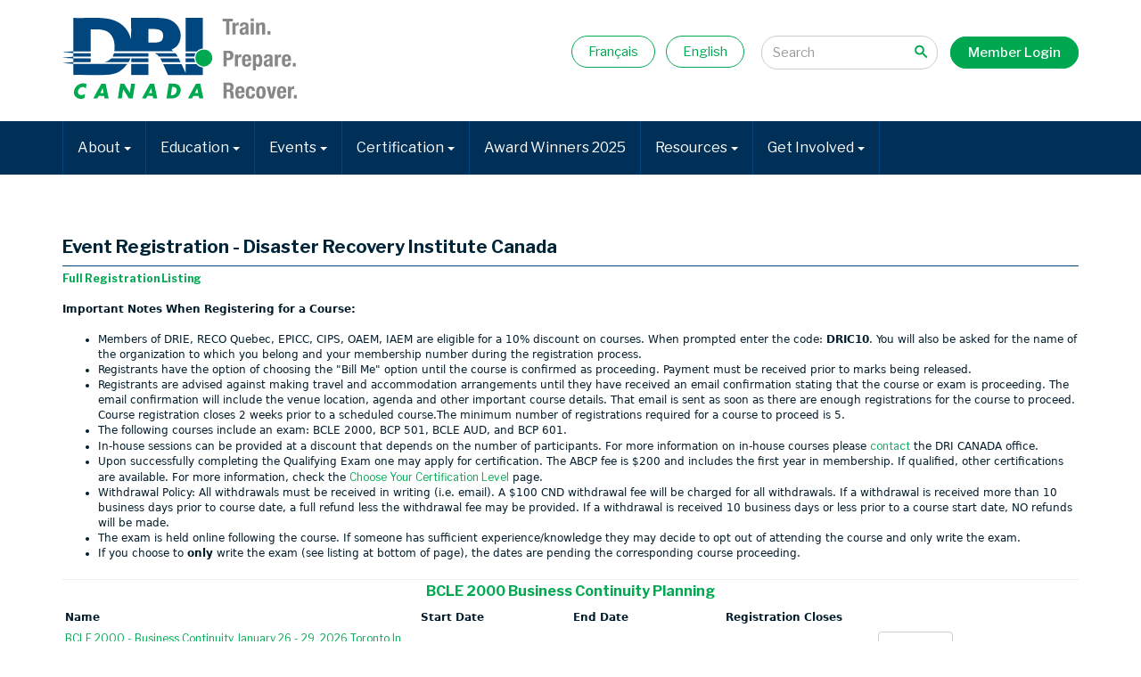

--- FILE ---
content_type: text/html; charset=UTF-8
request_url: https://mms.dri.ca/members/evr/regmenu_cat_alt.php?orgcode=DRIC
body_size: 81769
content:
<!DOCTYPE html>
<!-- Menus Loaded --><!-- Input Shortener Loaded --><!-- Slideshows Loaded --><!-- SVG Icons Loaded --><!-- News Feed Loaded --><!-- Event Feed Loaded --><!-- RSS News Feed Loaded --><!-- Recent Event Feed Loaded --><!-- Button Function Loaded --><!-- Button Function Loaded --><!-- img link Function Loaded --><!-- Functions Loaded --><html lang="en">
	<head>
		<title>Disaster Recovery Institute Canada</title>
		<meta name="keywords" content="" />
		<meta name="description" content="" />
		<meta http-equiv="Content-Type" content="text/html; charset=UTF-8" />

		<meta name="viewport" content="width=device-width, initial-scale=1.0" />
		<meta http-equiv="X-UA-Compatible" content="IE=edge,chrome=1">

		<link rel="shortcut icon" href="https://dri.ca/images/favicon.ico" type="image/x-icon">
		<link rel="icon" href="https://dri.ca/images/favicon.ico" type="image/x-icon">

		<!-- <link rel="stylesheet" type="text/css" href="https://dri.ca/css/jpanelmenu.css" /> -->

		<link rel="stylesheet" type="text/css" href="https://dri.ca/bootstrap/css/bootstrap.min.css" />
		<link rel="stylesheet" type="text/css" href="https://dri.ca/_jquery/css/custom-theme/jquery-ui-1.9.2.custom.min.css" />
		<link rel="stylesheet" type="text/css" href="https://dri.ca/_jquery/css/jquery.ui.potato.menu.css" />
		<link rel="stylesheet" type="text/css" href="https://dri.ca/_jquery/css/fullcalendar.css" />
		<link rel="stylesheet" type="text/css" href="https://dri.ca/_jquery/css/fullcalendar.print.css" media="print" />

		<script type="text/javascript" src="https://dri.ca/_jquery/js/jquery-1.10.1.min.js"></script>
		<script type="text/javascript" src="https://dri.ca/_jquery/js/jquery-migrate-1.2.1.min.js"></script>
		<script type="text/javascript" src="https://dri.ca/_jquery/js/jquery-ui-1.9.2.custom.min.js"></script>
		<script type="text/javascript" src="https://dri.ca/_jquery/js/jquery.jpanelmenu.min.js"></script>
		
		<!--[if lt IE 9]>
			<script type="text/javascript" src="https://dri.ca/_jquery/js/html5shiv.js?ccccombo_breaker="></script>
			<script type="text/javascript" src="https://dri.ca/_jquery/js/respond.min.js?ccccombo_breaker="></script>
			<script type="text/javascript" src="https://dri.ca/_jquery/js/modernizr.custom.36944.js?ccccombo_breaker="></script>
			
		<![endif]-->

		<script type="text/javascript" src="https://dri.ca/_jquery/js/fullcalendar.min.js"></script>
		<script type="text/javascript" src="https://dri.ca/bootstrap/js/bootstrap.min.js"></script>
		<script type="text/javascript" src="https://dri.ca/_jquery/js/_custom.js"></script>
		<link href="https://www.viethconsulting.com/_jquery/nivo/nivo-slider.css" media="screen" rel="stylesheet" type="text/css">
		
		<!-- Jake jquery bits -->
		<script type="text/javascript" src="https://dri.ca/includes/functions/equal_height.js"></script>
			<script type="text/javascript" src="https://dri.ca/includes/functions/formatPhoneLink.js"></script>
			<script type="text/javascript" src="https://dri.ca/includes/functions/itemSlider.js"></script>
			<script type="text/javascript" src="https://dri.ca/includes/functions/linkConverter.js"></script>
			<script type="text/javascript" src="https://dri.ca/includes/functions/user_image_hw_fix.js"></script>
			<script type="text/javascript" src="https://dri.ca/includes/functions/vcenter.js"></script>
					<!-- Google fonts -->
		<link href="https://fonts.googleapis.com/css?family=Libre+Franklin:400,500,600,700" rel="stylesheet">
		
		<!-- Our style sheets -->
		<link rel="stylesheet" type="text/css" href="https://dri.ca/css/style.css?combobreaker=1746732064" />
		<link rel="stylesheet" type="text/css" href="https://dri.ca/css/navigation.css" />
		<!-- <link rel="stylesheet" type="text/css" href="https://dri.ca/css/media_query.css" /> --><!-- Always Load Last -->
		<!--[if lt IE 9]>
		<script src="//html5shim.googlecode.com/svn/trunk/html5.js"></script>
		<style type="text/css">
				body{
					background-repeat: repeat;
				}
				.navbar-toggle{
					display: none;
				}
				.ie8mademedoit{
					margin-top: 20px;
				}
			</style>
		<![endif]-->
		
		<!-- Global site tag (gtag.js) - Google Analytics -->
		<script async src="https://www.googletagmanager.com/gtag/js?id=G-L5WC0L5SMN"></script>
		<script>
		  window.dataLayer = window.dataLayer || [];
		  function gtag(){dataLayer.push(arguments);}
		  gtag('js', new Date());

		  gtag('config', 'G-L5WC0L5SMN');
		</script>

	</head>

	<body  >
<!-- Log in Modal goes here -->
        <div class="modal fade" id="myModal" tabindex="-1" role="dialog" aria-labelledby="myModalLabel" aria-hidden="true">
            <div class="modal-dialog">
                <div class="modal-content">
                    <div class="modal-header">
                        <button type="button" class="close" data-dismiss="modal" aria-label="Close"><span aria-hidden="true">&times;</span></button>
                        <h6 class="modal-title" id="myModalLabel">Member Login</h6>
                    </div>
                    <div class="modal-body">
                        
	<div id="login">
		<form action="https://mms.dri.ca//members/gateway.php" method="post">
		<input type="hidden" name="org_id" value="DRIC" />
		<div>
		 <input name="Username" type="text" placeholder="Username" class="" />
		</div><div>
		 <input name="Password" type="password" placeholder="Password" class="" />
		</div>
		<a class="" href="http://dri.ca//forgot_pwd.php">Forgot Password?</a>
		<input type="submit" value="Sign In" class="" />
		
		
		</form>
	</div>
	                    </div>
                </div>
            </div>
        </div>
<!-- ^ end Log in Modal ^   -->

<div id="mobileMenuWrapper" class="test3"><ul id="mobile-menu" class="test2"><li id="triggerClose" class="mobileMenuTrigger">+</li>
                         <li><a href="https://dri.ca/" class="home-link">Home</a></li><li><a href="#" class="mToggle">About<b class="caret"></b></a><ul class="mDropdown"><li><a href="https://www.dri.ca/dri_canada_profile.php" target="_top">DRI CANADA Profile</a></li><li><a href="https://www.dri.ca/2025-2026_board_of_directors.php" target="_top">2025-2026 Board of Directors</a></li><li><a href="https://www.dri.ca/certification_commission.php" target="_top">Certification Commission</a></li><li><a href="https://www.dri.ca/education_commission.php" target="_top">Education Commission</a></li><li><a href="https://www.dri.ca/code_of_ethics.php" target="_top">Code of Ethics</a></li><li><a href="https://www.dri.ca/fees_and_payments.php" target="_top">Fees and Payments</a></li><li><a href="https://www.dri.ca/dri_canada_news.php" target="_top">DRI Canada News</a></li><li><a href="#" class="mToggle">Strategic Partnerships<b class="caret"></b></a><ul class="mDropdown"><li><a href="https://www.dri.ca/strategic_partnerships.php" target="_top">Strategic Partnerships</a></li><li><a href="https://www.dri.ca/rie_chapter_resources.php" target="_top">RIE Chapter Resources</a></li><li><a href="https://www.dri.ca/building_resilient_communities.php" target="_top">Building Resilient Communities Conference</a></li><li><a href="https://www.dri.ca/continuity_reslience_today_con.php" target="_top">Continuity Reslience Today Conference</a></li></ul></li></ul></li><li><a href="#" class="mToggle">Education<b class="caret"></b></a><ul class="mDropdown"><li><a href="https://www.dri.ca/professional_development.php" target="_top">Professional Development</a></li><li><a href="#" class="mToggle">Course Descriptions & Standard Pricing<b class="caret"></b></a><ul class="mDropdown"><li><a href="https://www.dri.ca/course_descriptions_standard.php" target="_top">Course Descriptions & Standard Pricing</a></li><li><a href="https://www.dri.ca/cbcp_rims-crmp_exam_prep_cou.php" target="_top">CBCP & RIMS-CRMP Exam Prep Course</a></li></ul></li><li><a href="https://mms.dri.ca/members/calendar4_responsive.php?org_id=DRIC" target="_top">Course Schedule and Events</a></li><li><a href="https://www.dri.ca/examination_overview.php" target="_top">Examination Overview</a></li><li><a href="https://www.dri.ca/faq_en.php" target="_top">FAQ</a></li><li><a href="https://www.dri.ca/instructors.php" target="_top">Instructors</a></li></ul></li><li><a href="#" class="mToggle">Events<b class="caret"></b></a><ul class="mDropdown"><li><a href="https://www.dri.ca/events.php" target="_top">Events</a></li><li><a href="#" class="mToggle">One Day Symposiums<b class="caret"></b></a><ul class="mDropdown"><li><a href="https://www.dri.ca/one_day_symposiums.php" target="_top">One Day Symposiums</a></li><li><a href="https://www.dri.ca/vancouver_professional_develop.php" target="_top">Vancouver Professional Development</a></li></ul></li><li><a href="https://www.dri.ca/lunch_and_learn.php" target="_top">Lunch and Learn</a></li><li><a href="https://www.dri.ca/symposium.php" target="_top">Gatineau Fall Symposium</a></li></ul></li><li><a href="#" class="mToggle">Certification<b class="caret"></b></a><ul class="mDropdown"><li><a href="https://www.dri.ca/benefits_of_certification.php" target="_top">Benefits of Certification</a></li><li><a href="https://www.dri.ca/certification_matrix.php" target="_top">Choose Your Designation or Certification level</a></li><li><a href="https://www.dri.ca/apply_for_certification.php" target="_top">Apply for Certification</a></li><li><a href="https://www.dri.ca/maintain_your_certification.php" target="_top">Maintain Your Certification</a></li><li><a href="https://www.dri.ca/ways_to_earn_ceaps.php" target="_top">Ways to Earn CEAPs</a></li><li><a href="https://www.dri.ca/upgrade_your_certification.php" target="_top">Upgrade Your Certification</a></li><li><a href="https://www.dri.ca/certification_faq.php" target="_top">DRIC Certification FAQ</a></li><li><a href="https://www.dri.ca/appeals_policy.php" target="_top">Appeals Policy</a></li><li><a href="https://www.dri.ca/apply_for_certifications.php" target="_top">Apply for Certifications</a></li><li><a href="https://www.dri.ca/advancement_of_certification.php" target="_top">Advancement of Certification</a></li></ul></li><li><a href="https://www.dri.ca/award_winners_2025.php" target="_top">Award Winners 2025</a></li><li><a href="#" class="mToggle">Resources<b class="caret"></b></a><ul class="mDropdown"><li><a href="https://mms.dri.ca/members/directory/DRIC_list.php" target="_top">Certified Professionals Directory</a></li><li><a href="#" class="mToggle">True North Resilience Magazine<b class="caret"></b></a><ul class="mDropdown"><li><a href="https://www.dri.ca/true_north_resilience_magazine.php" target="_top">True North Resilience Magazine</a></li><li><a href="https://www.dri.ca/sign_up_to_receive_issues_of_t.php" target="_top">Sign Up to Receive Issues of True North Resilience</a></li><li><a href="https://mms.dri.ca/members/mlogin.php?org_id=DRIC&gc=pg64363641&mc=Y&bounce=https%3A%2F%2Fwww.dri.ca%2Fnorth_magazine_members.php" target="_top">True North Resilience Magazine - Member Access</a></li></ul></li><li><a href="https://www.dri.ca/professional_practices.php" target="_top">Professional Practices</a></li><li><a href="https://www.dri.ca/related_links.php" target="_top">Related Links</a></li><li><a href="https://www.dri.ca/job_postings.php" target="_top">Job Postings</a></li><li><a href="https://www.dri.ca/international_glossary_for_res.php" target="_top">International Glossary for Resiliency</a></li></ul></li><li><a href="#" class="mToggle">Get Involved<b class="caret"></b></a><ul class="mDropdown"><li><a href="https://www.dri.ca/get_involved.php" target="_top">Get Involved</a></li><li><a href="#" class="mToggle">Women in Business Continuity<b class="caret"></b></a><ul class="mDropdown"><li><a href="https://www.dri.ca/women_in_business_continuity.php" target="_top">Women in Business Continuity</a></li><li><a href="https://www.dri.ca/wbcm_mentorship.php" target="_top">WBCM Mentorship</a></li><li><a href="https://www.dri.ca/wbcm_scholarship.php" target="_top">WBCM Scholarship</a></li><li><a href="https://www.dri.ca/wbcm_networking.php" target="_top">WBCM Networking</a></li><li><a href="https://www.dri.ca/connect_with_wbcm_-_canadian_c.php" target="_top">Connect with WBCM - Canadian Community</a></li></ul></li></ul></li><li class="mobile-search-wrap visible-xs">
                         
			<form id="searchbox" action="https://dri.ca//search.php?ma=Y">
				
					<input value="011443274990293341649:glsuw3bjxry" name="cx" type="hidden">
					<input value="FORID:11" name="cof" type="hidden">
					
					<div class="input-group search-input-wrap">
					<input id="q"  name="q" type="search" class="search-input form-control input-lg " placeholder="Search">
					<span class="input-group-btn"><button value="" name="sa" class="btn btn-info btn-lg" type="button"><i class="icon-search"></i></button></span></div>
				
			</form>
                     	 </li>
    					 <li class="mobile-login visible-xs">
                         <a href="#" data-toggle="modal" data-target="#myModal">
                            Member Login
                         </a>
                    	 </li></ul></div><script type="text/javascript">
	$(function(){
		var $trigger = $('.mobileMenuTrigger');
		var $target  = $('#mobileMenuWrapper');
		$trigger.click(function(e){
			$target.toggleClass('open');
			e.stopPropagation();
		});
		//Handles menu hide/show
		$(".mToggle").click(function(e){
			$(this).siblings("ul.mDropdown").toggleClass("open");
			e.stopPropagation();
		});
		$("body").click(function(e){
			clicked = $(e.target);
			//console.log(clicked);
			var pass = true;
			if(clicked.parents("#mobile-menu").length){
				pass = false;
			}
			if(!$target.hasClass("open")){
				pass = false;
				//console.log("this");
			}
			//console.log(pass);
			if(pass == true){
				e.stopPropagation();
				$target.toggleClass('open');
			}
		});
		
		//
		
	});
</script>

<div id="main-header">
	<div class="container">
		<div class="row">
			<div id="logo-wrap" role="logo" class="col-md-3 col-sm-3 col-xs-6">
				<a href="https://dri.ca/">
					<svg id="main-logo" xmlns="http://www.w3.org/2000/svg" viewBox="0 0 201.69 70"><defs><style>svg#main-logo .cls-1{fill:#00a850;}svg#main-logo .cls-1,svg#main-logo .cls-2{fill-rule:evenodd;}svg#main-logo .cls-2{fill:#00477f;}svg#main-logo .cls-3{fill:#130c0e;opacity:0.5;}</style></defs><title>main-logo</title><g id="Layer_2" data-name="Layer 2"><g id="col-md-12"><path id="_Path_" data-name="&lt;Path&gt;" class="cls-1" d="M120.84,27.5a7.43,7.43,0,0,1,7.09,3.3,7.32,7.32,0,0,1-9.68,10.27,7.24,7.24,0,0,1-3.79-6.88,7.08,7.08,0,0,1,4-6.09A7.37,7.37,0,0,1,120.84,27.5Z"/><path id="_Path_2" data-name="&lt;Path&gt;" class="cls-1" d="M20.76,57.14a33.45,33.45,0,0,1-.6,3.69c-.09.45-.42-.26-.6-.4a5.29,5.29,0,0,0-.8-.5c-3.58-1.36-7.07,3.65-4.59,6.09,1.3,1.28,4.1.76,5.19-.5a32.41,32.41,0,0,1-.5,3.89c-4.35,1.79-8.93-.69-9-4.89A8,8,0,0,1,20.76,57.14Z"/><path id="_Compound_Path_" data-name="&lt;Compound Path&gt;" class="cls-1" d="M37.12,56.84c.83,4.33,1.9,8.41,2.69,12.77H36.32a14.34,14.34,0,0,1-.4-2.09,40.46,40.46,0,0,0-4.59-.1,10.44,10.44,0,0,0-1.2,2.19H26.54c2.32-4.26,4.57-8.6,7-12.77Zm-4.49,8.08h2.69c-.12-1.37-.48-2.51-.59-3.89a.16.16,0,0,0-.2-.1C34,62.32,33.2,63.53,32.63,64.92Z"/><path id="_Path_3" data-name="&lt;Path&gt;" class="cls-1" d="M53.09,56.84c1.61,2.61,3.15,5.3,4.89,7.78.37-2.62.83-5.15,1.19-7.78h3.3c-.58,4.35-1.3,8.55-2,12.77H57.28A7.23,7.23,0,0,1,56,67.72c-1.17-1.91-2.47-3.86-3.59-5.89a78.36,78.36,0,0,0-1.3,7.78H47.7C48.44,65.4,49,61,49.79,56.84Z"/><path id="_Compound_Path_2" data-name="&lt;Compound Path&gt;" class="cls-1" d="M78.93,56.84c.82,4.34,1.9,8.41,2.69,12.77H78.13a15.81,15.81,0,0,1-.4-2.09,40.46,40.46,0,0,0-4.59-.1A10.94,10.94,0,0,0,72,69.61h-3.6c2.31-4.27,4.57-8.61,7-12.77Zm-4.49,8.08h2.69a20.43,20.43,0,0,0-.79-4C75.73,62.29,75,63.54,74.44,64.92Z"/><path id="_Compound_Path_3" data-name="&lt;Compound Path&gt;" class="cls-1" d="M91.6,56.84c3.79-.12,7.06-.17,8.79,1.6a5.48,5.48,0,0,1,1.39,4.69,7.78,7.78,0,0,1-6.48,6.48c-1.79.2-3.72-.14-5.79,0,.68-4.14,1.31-8.33,2-12.47C91.5,57,91.49,56.86,91.6,56.84Zm6.79,5.69c0-2.09-1.68-3-4-2.9-.32,2.45-.75,4.78-1.1,7.19A4.36,4.36,0,0,0,98.39,62.53Z"/><path id="_Compound_Path_4" data-name="&lt;Compound Path&gt;" class="cls-1" d="M118.55,56.84c.81,4.34,1.89,8.42,2.69,12.77h-3.49c-.17-.73-.32-1.48-.5-2.19h-4.49c-.52.64-.83,1.5-1.3,2.19H108c2.3-4.28,4.57-8.6,7-12.77Zm-4.49,8.08h2.69a19.71,19.71,0,0,0-.8-4C115.32,62.26,114.64,63.54,114.06,64.92Z"/><path id="_Compound_Path_5" data-name="&lt;Compound Path&gt;" class="cls-2" d="M0,29.8c3.06.29,6.44.25,9.35.69V29h14.9V10c7.29-.31,13,0,16.56,3.49,3.36,3.22,4.76,8.67,3.84,15.42h51c-.47-.45-1.36-.86-1.83-1.35a27.37,27.37,0,0,0,3.89-2.39c3.39-2.87,4.91-8.4,3.59-13.37A15.31,15.31,0,0,0,93.2,2C88.89-.17,83.06.06,77.13.06h-18c-.06,6.09.14,12.44-.1,18.36-2.44-8.84-8.17-14.58-17-17C33.05-1,20.94.49,9.58.06a.27.27,0,0,0-.2.3V28.9C6.17,29.12,3.06,29.43,0,29.8ZM74.14,9.64c4.7,0,9.48-.29,11.48,2.3,1.63,2.12,1.32,6.48-.5,8-2.39,2-7.15,1.29-11.08,1.5V9.94C74,9.8,74,9.66,74.14,9.64Z"/><path id="_Path_4" data-name="&lt;Path&gt;" class="cls-2" d="M59,33.5c0-.09.05-.18.13-.21a.48.48,0,0,1,0,.21H74v-3H44.38c-.37,1-.7,2.07-1.14,3Z"/><path id="_Path_5" data-name="&lt;Path&gt;" class="cls-2" d="M83,33.5H99.31a15.09,15.09,0,0,0-1.12-1.71c-.25-.37-.53-.89-.86-1.3H78.9A6.82,6.82,0,0,1,82,32.19,13.44,13.44,0,0,1,83,33.5Z"/><path id="_Path_6" data-name="&lt;Path&gt;" class="cls-2" d="M56.91,38.33A13.81,13.81,0,0,0,58.53,35H42.17a13.54,13.54,0,0,1-5.72,3.29Z"/><path id="_Path_7" data-name="&lt;Path&gt;" class="cls-2" d="M59.18,38.33H74V35H59.2C59.1,36,59.2,37.25,59.18,38.33Z"/><path id="_Path_8" data-name="&lt;Path&gt;" class="cls-2" d="M101.65,38.33A30.1,30.1,0,0,0,100.11,35H84.17c.6,1.09,1.22,2.15,1.77,3.29Z"/><path id="_Path_9" data-name="&lt;Path&gt;" class="cls-2" d="M59.17,39.87v9.49H74V39.87Z"/><g id="_Group_" data-name="&lt;Group&gt;"><path id="_Path_10" data-name="&lt;Path&gt;" class="cls-2" d="M.1,39.18c3.36.13,6.13.24,9.25.59V38.33H24.24c0-1.08.08-2.29,0-3.29H9.35V33.5h14.9v-3H9.38c0,1,0,2.34,0,3-3.07.39-6.41.5-9.38,1,3.19.16,6.39.33,9.48.6a19.3,19.3,0,0,0-.1,3.09C6.28,38.51,3,38.63.1,39.18Z"/><path id="_Path_11" data-name="&lt;Path&gt;" class="cls-2" d="M9.38,39.87c.07,2.77-.13,6.58.1,9.49,9.41-.34,19.62.49,28.54-.1a24.39,24.39,0,0,0,11.08-3,22.2,22.2,0,0,0,6.48-6.08,4,4,0,0,1,.29-.31Z"/></g><path id="_Path_12" data-name="&lt;Path&gt;" class="cls-2" d="M117.75,42a8,8,0,0,1-2.51-2.08H106c0,2.83,0,6.3.1,7.59-.1,0-.11-.08-.2-.1-1.08-2.55-2.32-5-3.43-7.49H86.64c1.28,2.7,2.46,5.59,3.67,8.29a3.38,3.38,0,0,0,.7,1.2h29.83V42.9A8.41,8.41,0,0,1,117.75,42Z"/><path id="_Path_13" data-name="&lt;Path&gt;" class="cls-2" d="M113.45,35H106a19,19,0,0,0,0,3.29h8.24A8.67,8.67,0,0,1,113.45,35Z"/><path id="_Path_14" data-name="&lt;Path&gt;" class="cls-2" d="M114.51,30.49H106a27,27,0,0,0,0,3h7.53A8,8,0,0,1,114.51,30.49Z"/><path id="_Path_15" data-name="&lt;Path&gt;" class="cls-2" d="M118,27.25a8.42,8.42,0,0,1,2.71-.68h.16V.06H106.17a.28.28,0,0,0-.2.3V29h9.69A8.16,8.16,0,0,1,118,27.25Z"/><path class="cls-3" d="M146.62.82V3.08h-3V14.46h-2.77V3.08h-3V.82Z"/><path class="cls-3" d="M146.31,4.18h2.55V5.56h0a2.68,2.68,0,0,1,2.39-1.64,3.87,3.87,0,0,1,.48,0V6.47l-.83,0a1.78,1.78,0,0,0-2,1.85v6.17h-2.66Z"/><path class="cls-3" d="M152.71,7.33V7.09c0-2.37,1.64-3.17,3.65-3.17,3.16,0,3.76,1.29,3.76,3.15v5.4a4.18,4.18,0,0,0,.33,2H157.9a4.71,4.71,0,0,1-.33-1.07h0a2.57,2.57,0,0,1-2.65,1.33c-1.85,0-2.5-1.56-2.5-2.94,0-1.93.79-2.71,2.62-3.2l1.5-.41c.79-.21,1.06-.51,1.06-1.2s-.34-1.26-1.23-1.26a1.18,1.18,0,0,0-1.23,1.34v.28Zm4.86,2a3.32,3.32,0,0,1-1.13.52c-1.08.22-1.51.74-1.51,1.66s.29,1.43,1,1.43a1.56,1.56,0,0,0,1.64-1.59Z"/><path class="cls-3" d="M162.1.67h2.67V2.92H162.1Zm0,3.51h2.67V14.46H162.1Z"/><path class="cls-3" d="M166.64,4.18h2.54V5.39h0a2.83,2.83,0,0,1,2.64-1.47c1.66,0,2.64.89,2.64,2.92v7.62h-2.66V7.37c0-1-.34-1.43-1.13-1.43s-1.41.55-1.41,1.7v6.82h-2.66Z"/><path class="cls-3" d="M179,11.48v3h-2.55v-3Z"/><path class="cls-3" d="M138.56,28.4h4.86c2.82,0,3.78,2.05,3.78,4.09,0,2.83-1.76,4.11-4.38,4.11h-1.48V42h-2.78Zm2.78,6.17h1.23c1.1,0,1.85-.65,1.85-2s-.54-2.1-1.93-2.1h-1.15Z"/><path class="cls-3" d="M148.49,31.76H151v1.38h0a2.7,2.7,0,0,1,2.4-1.64,4.05,4.05,0,0,1,.48,0v2.52c-.27,0-.56,0-.83,0a1.79,1.79,0,0,0-2,1.85V42h-2.66Z"/><path class="cls-3" d="M157.19,37.3v.82c0,1.21.33,2.39,1.31,2.39s1.25-.67,1.41-1.93h2.39c-.1,2.39-1.26,3.73-3.76,3.73-3.86,0-4-2.94-4-5.5,0-2.75.54-5.31,4.12-5.31,3.11,0,3.8,2.06,3.8,5.21v.59Zm2.72-1.56c-.06-1.57-.25-2.45-1.35-2.45s-1.37,1.09-1.37,2.05v.4Z"/><path class="cls-3" d="M163.84,31.76h2.55v1.09h0a2.54,2.54,0,0,1,2.36-1.35c2.18,0,3.18,1.58,3.18,5.4s-1,5.41-3.18,5.41a2.5,2.5,0,0,1-2.24-1.23h0V45.4h-2.66Zm4.07,8.52c1.16,0,1.39-1.14,1.39-3.38s-.23-3.38-1.39-3.38-1.41,1.15-1.41,3.38S166.73,40.28,167.91,40.28Z"/><path class="cls-3" d="M173.46,34.92v-.25c0-2.37,1.64-3.17,3.65-3.17,3.16,0,3.76,1.3,3.76,3.15v5.4a4.15,4.15,0,0,0,.33,2h-2.55a4.71,4.71,0,0,1-.33-1.07h0a2.57,2.57,0,0,1-2.64,1.34c-1.85,0-2.51-1.57-2.51-2.94,0-1.93.8-2.72,2.63-3.21l1.5-.4c.79-.21,1.06-.52,1.06-1.21s-.34-1.26-1.23-1.26a1.19,1.19,0,0,0-1.24,1.34v.29Zm4.86,2a3.28,3.28,0,0,1-1.14.52c-1.08.23-1.5.74-1.5,1.66s.29,1.43,1,1.43a1.56,1.56,0,0,0,1.64-1.58Z"/><path class="cls-3" d="M182.76,31.76h2.54v1.38h0a2.68,2.68,0,0,1,2.39-1.64,3.73,3.73,0,0,1,.48,0v2.52c-.27,0-.55,0-.82,0a1.79,1.79,0,0,0-2,1.85V42h-2.66Z"/><path class="cls-3" d="M191.45,37.3v.82c0,1.21.33,2.39,1.32,2.39s1.25-.67,1.4-1.93h2.4c-.1,2.39-1.26,3.73-3.77,3.73-3.85,0-4-2.94-4-5.5,0-2.75.54-5.31,4.13-5.31,3.1,0,3.8,2.06,3.8,5.21v.59Zm2.72-1.56c0-1.57-.25-2.45-1.35-2.45s-1.37,1.09-1.37,2.05v.4Z"/><path class="cls-3" d="M200.81,39.06v3h-2.55v-3Z"/><path class="cls-3" d="M138.56,56h5.13c2.28,0,3.66,1.18,3.66,3.51,0,1.81-.73,3-2.29,3.36v0c1.89.25,2.18,1.28,2.22,4.16,0,1.43.09,2.18.61,2.45v.11h-3a2.64,2.64,0,0,1-.35-1.43l-.08-2.62c0-1.07-.52-1.72-1.64-1.72h-1.48v5.77h-2.78Zm2.78,5.95h1.15c1.33,0,2.09-.57,2.09-2A1.7,1.7,0,0,0,142.65,58h-1.31Z"/><path class="cls-3" d="M151.48,64.88v.83c0,1.2.33,2.38,1.31,2.38s1.25-.67,1.41-1.93h2.39c-.1,2.39-1.25,3.73-3.76,3.73-3.86,0-4-2.94-4-5.5,0-2.75.54-5.31,4.13-5.31,3.1,0,3.79,2.06,3.79,5.21v.59Zm2.72-1.56c-.06-1.57-.25-2.45-1.35-2.45s-1.37,1.09-1.37,2.05v.4Z"/><path class="cls-3" d="M163.13,63.05c0-1-.2-2.06-1.2-2.06-1.31,0-1.52,1.14-1.52,3.51,0,2.54.23,3.59,1.43,3.59.88,0,1.29-.74,1.29-2.4h2.54c0,2.69-1.13,4.2-3.95,4.2-2.66,0-4-1.28-4-5.41s1.75-5.4,4.2-5.4,3.72,1.55,3.72,4Z"/><path class="cls-3" d="M170.8,59.08c3.2-.06,4.09,1.83,4.09,5.4s-1,5.41-4.09,5.41c-3.2,0-4.09-1.84-4.09-5.41S167.75,59.08,170.8,59.08Zm0,9c1.08,0,1.43-1,1.43-3.61s-.35-3.61-1.43-3.61c-1.31,0-1.43,1.51-1.43,3.61S169.49,68.09,170.8,68.09Z"/><path class="cls-3" d="M181.43,59.35h2.66l-2.61,10.27H178.4l-2.68-10.27h2.78L180,66.7h0Z"/><path class="cls-3" d="M187.35,64.88v.83c0,1.2.32,2.38,1.31,2.38s1.25-.67,1.41-1.93h2.39c-.1,2.39-1.26,3.73-3.76,3.73-3.86,0-4-2.94-4-5.5,0-2.75.54-5.31,4.12-5.31,3.11,0,3.8,2.06,3.8,5.21v.59Zm2.72-1.56c-.06-1.57-.25-2.45-1.35-2.45s-1.37,1.09-1.37,2.05v.4Z"/><path class="cls-3" d="M194,59.35h2.54v1.37h0A2.69,2.69,0,0,1,199,59.08a4,4,0,0,1,.49,0v2.52c-.27,0-.56,0-.83,0a1.79,1.79,0,0,0-2,1.85v6.17H194Z"/><path class="cls-3" d="M201.69,66.64v3h-2.54v-3Z"/></g></g></svg>				</a>
			</div>
			<div id="right-side-wrap" class="col-md-9 col-sm-9 col-xs-6">
				<div class="language-wrap">
					<div class="lang-french"><a href="langswitch.php?changelang=fr">Français</a></div>
					<div class="lang-english"><a href="langswitch.php?changelang=en">English</a></div>
				</div>
				<div id="search-login-wrap" class="hidden-xs">
                    <div id="search-input">
                        
			<form id="searchbox" action="https://dri.ca//search.php?ma=Y">
				
					<input value="011443274990293341649:glsuw3bjxry" name="cx" type="hidden">
					<input value="FORID:11" name="cof" type="hidden">
					
					<div class="input-group search-input-wrap">
					<input id="q"  name="q" type="search" class="search-input form-control input-lg " placeholder="Search">
					<span class="input-group-btn"><button value="" name="sa" class="btn btn-info btn-lg" type="button"><i class="icon-search"></i></button></span></div>
				
			</form>                    </div>
                    <div id="login-wrap">
                        <a href="#" data-toggle="modal" data-target="#myModal">Member Login</a>
                    </div>
                </div>
		    </div>
		</div>
	</div><!--container-->
</div><!--Main Header-->


<div id="main-menu">
	<div class="container">
	    <div class="row">
	      	<div id="nav-wrap" role="navigation" class="col-md-12 col-sm-12 col-xs-12">
	      		<div class="nav-container">
	      			<div class="hidden-xs hidden-sm">
		              <div id="nav_menu" class="NP collapse navbar-collapse navbar-ex1-collapse"><ul class="nav navbar-nav men-level-"><li class="dropdown t"><a href="#" class="dropdown-toggle" data-toggle="dropdown">About<b class="caret"></b></a><ul class="dropdown-menu men-level-"><li><a href="https://www.dri.ca/dri_canada_profile.php" target="_top">DRI CANADA Profile</a></li><li><a href="https://www.dri.ca/2025-2026_board_of_directors.php" target="_top">2025-2026 Board of Directors</a></li><li><a href="https://www.dri.ca/certification_commission.php" target="_top">Certification Commission</a></li><li><a href="https://www.dri.ca/education_commission.php" target="_top">Education Commission</a></li><li><a href="https://www.dri.ca/code_of_ethics.php" target="_top">Code of Ethics</a></li><li><a href="https://www.dri.ca/fees_and_payments.php" target="_top">Fees and Payments</a></li><li><a href="https://www.dri.ca/dri_canada_news.php" target="_top">DRI Canada News</a></li><li class="dropdown-submenu"><a href="#" class="sub-a" class="dropdown-toggle" data-toggle="dropdown">Strategic Partnerships<b class="caret"></b></a><ul class="dropdown-menu men-level-1"><li><a href="https://www.dri.ca/strategic_partnerships.php" target="_top">Strategic Partnerships</a></li><li><a href="https://www.dri.ca/rie_chapter_resources.php" target="_top">RIE Chapter Resources</a></li><li><a href="https://www.dri.ca/building_resilient_communities.php" target="_top">Building Resilient Communities Conference</a></li><li><a href="https://www.dri.ca/continuity_reslience_today_con.php" target="_top">Continuity Reslience Today Conference</a></li></ul></li></ul></li><li class="dropdown t0"><a href="#" class="dropdown-toggle" data-toggle="dropdown">Education<b class="caret"></b></a><ul class="dropdown-menu men-level-0"><li><a href="https://www.dri.ca/professional_development.php" target="_top">Professional Development</a></li><li class="dropdown-submenu"><a href="#" class="sub-a" class="dropdown-toggle" data-toggle="dropdown">Course Descriptions & Standard Pricing<b class="caret"></b></a><ul class="dropdown-menu men-level-1"><li><a href="https://www.dri.ca/course_descriptions_standard.php" target="_top">Course Descriptions & Standard Pricing</a></li><li><a href="https://www.dri.ca/cbcp_rims-crmp_exam_prep_cou.php" target="_top">CBCP & RIMS-CRMP Exam Prep Course</a></li></ul></li><li><a href="https://mms.dri.ca/members/calendar4_responsive.php?org_id=DRIC" target="_top">Course Schedule and Events</a></li><li><a href="https://www.dri.ca/examination_overview.php" target="_top">Examination Overview</a></li><li><a href="https://www.dri.ca/faq_en.php" target="_top">FAQ</a></li><li><a href="https://www.dri.ca/instructors.php" target="_top">Instructors</a></li></ul></li><li class="dropdown t0"><a href="#" class="dropdown-toggle" data-toggle="dropdown">Events<b class="caret"></b></a><ul class="dropdown-menu men-level-0"><li><a href="https://www.dri.ca/events.php" target="_top">Events</a></li><li class="dropdown-submenu"><a href="#" class="sub-a" class="dropdown-toggle" data-toggle="dropdown">One Day Symposiums<b class="caret"></b></a><ul class="dropdown-menu men-level-1"><li><a href="https://www.dri.ca/one_day_symposiums.php" target="_top">One Day Symposiums</a></li><li><a href="https://www.dri.ca/vancouver_professional_develop.php" target="_top">Vancouver Professional Development</a></li></ul></li><li><a href="https://www.dri.ca/lunch_and_learn.php" target="_top">Lunch and Learn</a></li><li><a href="https://www.dri.ca/symposium.php" target="_top">Gatineau Fall Symposium</a></li></ul></li><li class="dropdown t0"><a href="#" class="dropdown-toggle" data-toggle="dropdown">Certification<b class="caret"></b></a><ul class="dropdown-menu men-level-0"><li><a href="https://www.dri.ca/benefits_of_certification.php" target="_top">Benefits of Certification</a></li><li><a href="https://www.dri.ca/certification_matrix.php" target="_top">Choose Your Designation or Certification level</a></li><li><a href="https://www.dri.ca/apply_for_certification.php" target="_top">Apply for Certification</a></li><li><a href="https://www.dri.ca/maintain_your_certification.php" target="_top">Maintain Your Certification</a></li><li><a href="https://www.dri.ca/ways_to_earn_ceaps.php" target="_top">Ways to Earn CEAPs</a></li><li><a href="https://www.dri.ca/upgrade_your_certification.php" target="_top">Upgrade Your Certification</a></li><li><a href="https://www.dri.ca/certification_faq.php" target="_top">DRIC Certification FAQ</a></li><li><a href="https://www.dri.ca/appeals_policy.php" target="_top">Appeals Policy</a></li><li><a href="https://www.dri.ca/apply_for_certifications.php" target="_top">Apply for Certifications</a></li><li><a href="https://www.dri.ca/advancement_of_certification.php" target="_top">Advancement of Certification</a></li></ul></li><li><a href="https://www.dri.ca/award_winners_2025.php" target="_top">Award Winners 2025</a></li><li class="dropdown t0"><a href="#" class="dropdown-toggle" data-toggle="dropdown">Resources<b class="caret"></b></a><ul class="dropdown-menu men-level-0"><li><a href="https://mms.dri.ca/members/directory/DRIC_list.php" target="_top">Certified Professionals Directory</a></li><li class="dropdown-submenu"><a href="#" class="sub-a" class="dropdown-toggle" data-toggle="dropdown">True North Resilience Magazine<b class="caret"></b></a><ul class="dropdown-menu men-level-1"><li><a href="https://www.dri.ca/true_north_resilience_magazine.php" target="_top">True North Resilience Magazine</a></li><li><a href="https://www.dri.ca/sign_up_to_receive_issues_of_t.php" target="_top">Sign Up to Receive Issues of True North Resilience</a></li><li><a href="https://mms.dri.ca/members/mlogin.php?org_id=DRIC&gc=pg64363641&mc=Y&bounce=https%3A%2F%2Fwww.dri.ca%2Fnorth_magazine_members.php" target="_top">True North Resilience Magazine - Member Access</a></li></ul></li><li><a href="https://www.dri.ca/professional_practices.php" target="_top">Professional Practices</a></li><li><a href="https://www.dri.ca/related_links.php" target="_top">Related Links</a></li><li><a href="https://www.dri.ca/job_postings.php" target="_top">Job Postings</a></li><li><a href="https://www.dri.ca/international_glossary_for_res.php" target="_top">International Glossary for Resiliency</a></li></ul></li><li class="dropdown t0"><a href="#" class="dropdown-toggle" data-toggle="dropdown">Get Involved<b class="caret"></b></a><ul class="dropdown-menu men-level-0"><li><a href="https://www.dri.ca/get_involved.php" target="_top">Get Involved</a></li><li class="dropdown-submenu"><a href="#" class="sub-a" class="dropdown-toggle" data-toggle="dropdown">Women in Business Continuity<b class="caret"></b></a><ul class="dropdown-menu men-level-1"><li><a href="https://www.dri.ca/women_in_business_continuity.php" target="_top">Women in Business Continuity</a></li><li><a href="https://www.dri.ca/wbcm_mentorship.php" target="_top">WBCM Mentorship</a></li><li><a href="https://www.dri.ca/wbcm_scholarship.php" target="_top">WBCM Scholarship</a></li><li><a href="https://www.dri.ca/wbcm_networking.php" target="_top">WBCM Networking</a></li><li><a href="https://www.dri.ca/connect_with_wbcm_-_canadian_c.php" target="_top">Connect with WBCM - Canadian Community</a></li></ul></li></ul></li></ul></div><script type="text/javascript">
		$('ul.dropdown-menu [data-toggle=dropdown]').on('click', function(event) {
			event.preventDefault(); 
			event.stopPropagation(); 
			$(this).parent().toggleClass('open');
			var menu = $(this).parent().find("ul");
			var menupos = menu.offset();
		  
			if ((menupos.left + menu.width()) + 30 > $(window).width()) {
				var newpos = - menu.width();      
			} else {
				var newpos = $(this).parent().width();
			}
			menu.css({ left:newpos });
		});
		function checkForChanges(){
			if (!$('.navbar-collapse').hasClass('in')){
				$('.nav-row').css('max-height','40px');
			} else {
				$('.nav-row').css('max-height','none');
				setTimeout(checkForChanges, 500);
			}
		}
		$(function(){
			checkForChanges();
		});
	</script>		            </div>
		        </div>
	            <div class="mobile-search-menu visible-xs visible-sm">
					<div id="mobile-menu-col"><!-- start of #mobile-menu-col -->
						<div id="mobile-toggle" class="mobileMenuTrigger">
						    <svg id="burger-menu" xmlns="http://www.w3.org/2000/svg" viewBox="0 0 33.45 20"><defs><style>svg#burger-menu .cls-1{fill:#fff;}</style></defs><title>burger-menu</title><g id="Layer_2" data-name="Layer 2"><g id="col-md-12"><rect class="cls-1" width="33.45" height="3.14" rx="1.57" ry="1.57"/><rect class="cls-1" y="8.43" width="33.45" height="3.14" rx="1.57" ry="1.57"/><rect class="cls-1" y="16.86" width="33.45" height="3.14" rx="1.57" ry="1.57"/></g></g></svg>						</div>
					</div><!-- end of #mobile-menu-col -->
		        </div>
	      	</div>
	    </div>
	</div>
</div>



        <div class="container">
            <div class="row">
                <div id="subpage" class="col-md-12 col-sm-12 col-xs-12"  role="main">
                    <h1 class="title"></h1><style>

.navbar { 
	margin-bottom:0px;
}


#ultra-icon svg { 
  width: 30px;
  height: 30px;
}

.dropdown-toggle svg {
  width: 20px;
  height: 20px;
}

#breadcrumb-navigation {
   display: flex;
   flex-wrap: wrap;
   justify-content: space-between;
   margin-bottom: -5px;
   gap: 1rem 30px;
  
   
   padding-bottom: 10px;
   border-bottom: 1px solid #00477f; 
   
   
}

#breadcrumb-navigation>div {
    display: flex;
    gap: 1ch;
    align-items: center;
    max-height: fit-content;
}

#persist_nav_zone {
    min-height: unset;
}

#persist_nav>ul {
    display: flex;
    gap: 1ch;
}

#persist_nav ::before,
#persist_nav ::after {
    content: none;
}

@media (max-width: 767px) {
    #breadcrumb-navigation {
        flex-direction: column;
    }
    #persist_nav .dropdown-menu {
		left: 0;
        right: unset;
        position: absolute;
        background: white;
    }
}

#persist_nav .navbar-nav>li {
    /* Overwrite BS defaults */
    float: left;
}

#persist_nav .navbar-nav>li>a {
    padding: 0px;
}

.bc_subhead {
    font-size: clamp(20px, 1.25em, 24px);
    margin: 0;
    padding: 0;
}

@media (min-width: 768px) {
#persist_nav .dropdown-menu {
     /* Overwrite BS defaults */
     left: unset;
     right: 0;
     position: absolute;
     float: left;
     /* margin: 2px 0 0; */ 
     background-color: #fff;
     box-shadow: 0 6px 12px rgba(0, 0, 0, .175);
 }
}

</style><div id="breadcrumb-navigation" style="margin:0px auto; max-width:100%;"><div><div><h1 class="bc_subhead">Event Registration - Disaster Recovery Institute Canada</h1></div></div><div></div></div><link rel="stylesheet" type="text/css" href="/css/select2_override.css" media="screen" /><link rel="stylesheet" type="text/css" href="/bootstrap-icons/bootstrap-icons.css" media="screen" />		<link rel="stylesheet" type="text/css" href="/_jquery/js/DataTables/datatables.css" />
		<!-- pageWrapper is loading CSS --><link rel="stylesheet" type="text/css" href="/_jquery/css/jquery.datatables.new.css" /><link rel="stylesheet" type="text/css" href="/_jquery/css/ColVis.css" /><link rel="stylesheet" type="text/css" href="/_jquery/css/TableTools.css" /><link rel="stylesheet" type="text/css" href="/_jquery/css/TableTools_JUI.css" /><link rel="stylesheet" type="text/css" href="/_jquery/css/jquery.gritter.css" /><link rel="stylesheet" type="text/css" href="/_jquery/css/chosen.css" /><link rel="stylesheet" type="text/css" href="/_jquery/css/jquery.datetimepicker.min.css" /><link rel="stylesheet" type="text/css" href="/_jquery/css/select2.min.css" /><link rel="stylesheet" type="text/css" href="/_jquery/css/responsive.dataTables.min.css" /><link rel="stylesheet" type="text/css" href="/_jquery/css/rowReorder.dataTables.min.css" />		
		<link rel="stylesheet" type="text/css" href="/css/mms_custom_style.css?ver=0525" />
					<link rel="stylesheet" type="text/css" href="/css/mms_central_style.css" />
				<script type="text/javascript" src="/_jquery/js/DataTables/datatables.min.js"></script>
		<!-- pageWrapper is loading JS --><script type="text/javascript" src="/_jquery/js/jquery.hoverIntent.minified.js"></script><script type="text/javascript" src="/_jquery/js/jquery.datetimepicker.full.min.js"></script><script type="text/javascript" src="/_jquery/js/TableTools.min.js"></script><script type="text/javascript" src="/_jquery/js/ZeroClipboard.js"></script><script type="text/javascript" src="/_jquery/js/ColVis.min.js"></script><script type="text/javascript" src="/_jquery/js/jquery.gritter.min.js"></script><script type="text/javascript" src="/_jquery/js/chosen.jquery.min.js"></script><script type="text/javascript" src="/_jquery/js/ajax-chosen.min.js"></script><script type="text/javascript" src="/_jquery/js/jquery.form.js"></script><script type="text/javascript" src="/_jquery/js/jquery.sparkline.min.js"></script><script type="text/javascript" src="/_jquery/js/select2.min.js"></script><script type="text/javascript" src="/_jquery/js/dataTables.responsive.min.js"></script><script type="text/javascript" src="/_jquery/js/dataTables.rowReorder.min.js"></script><script type="text/javascript" src="/_jquery/js/dataTables.rowGroup.js"></script><script type="text/javascript" src="/_jquery/js/rowGroup.dataTables.js"></script><script type="text/javascript" src="/_jquery/js/excanvas.js"></script>		<script type="text/javascript">
			if (!window.console) window.console = {};
			if (!window.console.log) window.console.log = function () { };
		</script>
				<style>
			@media (max-width: 500px) {
				#mheader_5_wrapper{
					padding: 15px;
				} 
			}
		</style>
		<div id="mheader_5_wrapper" style="margin:0px auto; max-width:100%; padding-top:5px; padding-bottom:20px; min-height:400px;">
		<script type="text/javascript">var salvation_army_logged_in = false;</script><div class="row"><div class="col-md-12"><b><a href="regmenu.php?orgcode=DRIC">Full Registration Listing</a></b><br /><br /><strong>Important Notes When Registering for a Course:</strong><br />
&nbsp;
<ul>
	<li>Members of DRIE, RECO Quebec, EPICC, CIPS, OAEM, IAEM are eligible for a 10% discount on courses. When prompted enter the code: <strong>DRIC10</strong>. You will also be asked for the name of the organization to which you belong and your membership number during the registration process.</li>
	<li>Registrants have the option of choosing the &quot;Bill Me&quot; option until the course is confirmed as proceeding. Payment must be received prior to marks being released.</li>
	<li>Registrants are advised against making travel and accommodation arrangements until they have received an email confirmation stating that the course or exam is proceeding. The email confirmation will include the venue location, agenda and other important course details. That email is sent as soon as there are enough registrations for the course to proceed. Course registration closes 2 weeks prior to a scheduled course.The minimum number of registrations required for a course to proceed is 5.</li>
	<li>The following courses include an exam: BCLE 2000, BCP 501, BCLE AUD, and BCP 601.</li>
	<li>In-house sessions can be provided at a discount that depends&nbsp;on the number of participants. For more information on in-house courses please <a href="mailto:renzo@dri.ca">contact</a> the DRI CANADA office.</li>
	<li>Upon successfully completing the Qualifying Exam one may apply for certification. The ABCP fee is $200 and includes the first year in membership. If qualified, other certifications are available. For more information, check the <a href="https://www.dri.ca/certification_matrix.php">Choose Your Certification Level</a> page.</li>
	<li>Withdrawal Policy: All withdrawals must be received in writing (i.e. email). A $100 CND withdrawal fee will be charged for all withdrawals. If a withdrawal is received more than 10 business days prior to course date, a full refund less the withdrawal fee may be provided. If a withdrawal is received 10 business days or less prior to a course start date, NO refunds will be made.</li>
	<li>The exam is held online following the course. If someone has sufficient experience/knowledge they may decide to opt out of attending the course and only write the exam.&nbsp;</li>
	<li>If you choose to <strong>only </strong>write the exam (see listing at bottom of page), the dates are pending the corresponding course proceeding.</li>
</ul>

<hr style="margin-bottom: -30px;" /><br /><br /><a name="340"></a><h3 style="font-weight: bold; text-align: center;  color: #00a850 !important; "><a style=" color: #00a850 !important; " href="https://www.dri.ca/course_descriptions_standard.php#BCLE2000" target="_blank">BCLE 2000 Business Continuity Planning</a></h3><table width="100%" class="display_table"><thead><tr><th>Name</th><th>Start Date</th><th>End Date</th><th>Registration Closes</th><th></th></tr></thead><tbody><tr><td width="35%"><a target="_blank" href="https://www.dri.ca/course_descriptions_standard.php">BCLE 2000 - Business Continuity January 26 - 29, 2026 Toronto In Class</a></td><td width="15%">1/26/2026</td><td width="15%">1/29/2026</td><td width="15%">1/20/2026</td><td width="20%"><a class="btn btn-default evr-submit" href="addcontact.php?orgcode=DRIC&evid=58807207">Register</a></div><br /></td></tr><tr><td width="35%"><a target="_blank" href="https://www.dri.ca/course_descriptions_standard.php">BCLE 2000 - Business Continuity March 9-12, 2026 Saskatoon In Class</a></td><td width="15%">3/9/2026</td><td width="15%">3/12/2026</td><td width="15%">2/22/2026</td><td width="20%"><a class="btn btn-default evr-submit" href="addcontact.php?orgcode=DRIC&evid=59983993">Register</a></div><br /></td></tr><tr><td width="35%"><a target="_blank" href="https://www.dri.ca/course_descriptions_standard.php">BCLE 2000 - Business Continuity March 16-19, 2026 Ottawa In Class</a></td><td width="15%">3/16/2026</td><td width="15%">3/19/2026</td><td width="15%">3/8/2026</td><td width="20%"><a class="btn btn-default evr-submit" href="addcontact.php?orgcode=DRIC&evid=58812095">Register</a></div><br /></td></tr><tr><td width="35%"><a target="_blank" href="https://www.dri.ca/course_descriptions_standard.php">BCLE 2000 - Business Continuity March 23-26, 2026 Vancouver, BC In Class</a></td><td width="15%">3/23/2026</td><td width="15%">3/26/2026</td><td width="15%">3/8/2026</td><td width="20%"><a class="btn btn-default evr-submit" href="addcontact.php?orgcode=DRIC&evid=59968107">Register</a></div><br /></td></tr><tr><td width="35%"><a target="_blank" href="https://www.dri.ca/course_descriptions_standard.php">BCLE 2000 - Business Continuity April 27 - 30, 2026 Online Mountain Time</a></td><td width="15%">4/27/2026</td><td width="15%">4/30/2026</td><td width="15%">4/19/2026</td><td width="20%"><a class="btn btn-default evr-submit" href="addcontact.php?orgcode=DRIC&evid=58815761">Register</a></div><br /></td></tr><tr><td width="35%"><a target="_blank" href="https://www.dri.ca/course_descriptions_standard.php">BCLE 2000 - Business Continuity English May 25 - 28, 2026 Calgary In Class</a></td><td width="15%">5/25/2026</td><td width="15%">5/28/2026</td><td width="15%">5/4/2026</td><td width="20%"><a class="btn btn-default evr-submit" href="addcontact.php?orgcode=DRIC&evid=58821871">Register</a></div><br /></td></tr><tr><td width="35%"><a target="_blank" href="https://www.dri.ca/course_descriptions_standard.php">BCLE 2000 - Business Continuity English September 21-24, 2026 Edmonton In Class</a></td><td width="15%">9/21/2026</td><td width="15%">9/24/2026</td><td width="15%">9/8/2026</td><td width="20%"><a class="btn btn-default evr-submit" href="addcontact.php?orgcode=DRIC&evid=58856087">Register</a></div><br /></td></tr><tr><td width="35%"><a target="_blank" href="https://www.dri.ca/course_descriptions_standard.php">BCLE 2000 - Business Continuity October 5-8, 2026 Ottawa In Class</a></td><td width="15%">10/5/2026</td><td width="15%">10/8/2026</td><td width="15%">9/13/2026</td><td width="20%"><a class="btn btn-default evr-submit" href="addcontact.php?orgcode=DRIC&evid=58875639">Register</a></div><br /></td></tr><tr><td width="35%"><a target="_blank" href="https://www.dri.ca/course_descriptions_standard.php">BCLE 2000 - Business Continuity Saturday October 24 - Tuesday October 27, 2026 Toronto In Class</a></td><td width="15%">10/24/2026</td><td width="15%">10/27/2026</td><td width="15%">9/27/2026</td><td width="20%"><a class="btn btn-default evr-submit" href="addcontact.php?orgcode=DRIC&evid=60015765">Register</a></div><br /></td></tr><tr><td width="35%"><a target="_blank" href="https://www.dri.ca/course_descriptions_standard.php">BCLE 2000 - Business Continuity November 30 - December 3, 2026 Toronto In Class</a></td><td width="15%">11/30/2026</td><td width="15%">12/3/2026</td><td width="15%">11/8/2026</td><td width="20%"><a class="btn btn-default evr-submit" href="addcontact.php?orgcode=DRIC&evid=58913521">Register</a></div><br /></td></tr></tbody></table><a name="342"></a><h3 style="font-weight: bold; text-align: center;  color: #00a850 !important; "><a style=" color: #00a850 !important; " href="https://www.dri.ca/course_descriptions_standard.php#BCP501" target="_blank">BCP 501 - Business Continuity  Planning Review</a></h3><table width="100%" class="display_table"><thead><tr><th>Name</th><th>Start Date</th><th>End Date</th><th>Registration Closes</th><th></th></tr></thead><tbody><tr><td width="35%"><a target="_blank" href="https://www.dri.ca/course_descriptions_standard.php">BCP 501 - Business Continuity Planning Review January 28 - 29, 2026 Online </a></td><td width="15%">1/28/2026</td><td width="15%">1/29/2026</td><td width="15%">1/19/2026</td><td width="20%"><a class="btn btn-default evr-submit" href="addcontact.php?orgcode=DRIC&evid=58804763">Register</a></div><br /></td></tr><tr><td width="35%"><a target="_blank" href="https://www.dri.ca/course_descriptions_standard.php">BCP 501 - Business Continuity Planning Review October 6-7, 2026 Online </a></td><td width="15%">10/6/2026</td><td width="15%">10/7/2026</td><td width="15%">9/27/2026</td><td width="20%"><a class="btn btn-default evr-submit" href="addcontact.php?orgcode=DRIC&evid=58879305">Register</a></div><br /></td></tr></tbody></table><a name="344"></a><h3 style="font-weight: bold; text-align: center;  color: #00a850 !important; "><a style=" color: #00a850 !important; " href="https://www.dri.ca/course_descriptions_standard.php#BCLEAUD" target="_blank">BCLE AUD CSA - Business Continuity Planning For Auditors</a></h3><table width="100%" class="display_table"><thead><tr><th>Name</th><th>Start Date</th><th>End Date</th><th>Registration Closes</th><th></th></tr></thead><tbody><tr><td width="35%"><a target="_blank" href="https://www.dri.ca/course_descriptions_standard.php">BCLE AUD - Business Continuity Planning for Auditors â€“ CSA Z1600-17 March 23 - 26, 2026 Online</a></td><td width="15%">3/23/2026</td><td width="15%">3/26/2026</td><td width="15%">3/13/2026</td><td width="20%"><a class="btn btn-default evr-submit" href="addcontact.php?orgcode=DRIC&evid=58814539">Register</a></div><br /></td></tr><tr><td width="35%"><a target="_blank" href="https://www.dri.ca/course_descriptions_standard.php">BCLE AUD - Business Continuity Planning for Auditors â€“ CSA Z1600-17 June 9 - 12, 2026 Online</a></td><td width="15%">6/9/2026</td><td width="15%">6/12/2026</td><td width="15%">5/31/2026</td><td width="20%"><a class="btn btn-default evr-submit" href="addcontact.php?orgcode=DRIC&evid=58832869">Register</a></div><br /></td></tr><tr><td width="35%"><a target="_blank" href="https://www.dri.ca/course_descriptions_standard.php">BCLE AUD - Business Continuity Planning for Auditors â€“ CSA Z1600-17 October 19-22, 2026 Online</a></td><td width="15%">10/19/2026</td><td width="15%">10/22/2026</td><td width="15%">10/11/2026</td><td width="20%"><a class="btn btn-default evr-submit" href="addcontact.php?orgcode=DRIC&evid=58896413">Register</a></div><br /></td></tr></tbody></table><a name="345"></a><h3 style="font-weight: bold; text-align: center;  color: #00a850 !important; ">BCLF 2000 - Planification de la continuité des activités</h3><table width="100%" class="display_table"><thead><tr><th>Name</th><th>Start Date</th><th>End Date</th><th>Registration Closes</th><th></th></tr></thead><tbody><tr><td width="35%"><a target="_blank" href="https://www.dri.ca/course_descriptions_standard.php">BCLF 2000 - Planification de la continuitÃ© des activitÃ©s, en classe, offre bilingue MontrÃ©al, 15-18 juin 2026</a></td><td width="15%">6/15/2026</td><td width="15%">6/18/2026</td><td width="15%">5/31/2026</td><td width="20%"><a class="btn btn-default evr-submit" href="addcontact.php?orgcode=DRIC&evid=58834091">Register</a></div><br /></td></tr><tr><td width="35%"><a target="_blank" href="https://www.dri.ca/course_descriptions_standard.php">BCLF 2000 - Planification de la continuitÃ© des activitÃ©s, en classe, MontrÃ©al, 7-10 dÃ©cembre 2026</a></td><td width="15%">12/7/2026</td><td width="15%">12/10/2026</td><td width="15%">11/22/2026</td><td width="20%"><a class="btn btn-default evr-submit" href="addcontact.php?orgcode=DRIC&evid=58915965">Register</a></div><br /></td></tr></tbody></table><a name="346"></a><h3 style="font-weight: bold; text-align: center;  color: #00a850 !important; "><a style=" color: #00a850 !important; " href="https://www.dri.ca/course_descriptions_standard.php#BCP601" target="_blank">BCP 601 - Masters Case Study Review</a></h3><table width="100%" class="display_table"><thead><tr><th>Name</th><th>Start Date</th><th>End Date</th><th>Registration Closes</th><th></th></tr></thead><tbody><tr><td width="35%"><a target="_blank" href="https://www.dri.ca/course_descriptions_standard.php">BCP 601 - Masters Case Study Review March 19-20, 2026 Online</a></td><td width="15%">3/19/2026</td><td width="15%">3/20/2026</td><td width="15%">3/10/2026</td><td width="20%"><a class="btn btn-default evr-submit" href="addcontact.php?orgcode=DRIC&evid=58884193">Register</a></div><br /></td></tr><tr><td width="35%"><a target="_blank" href="https://www.dri.ca/course_descriptions_standard.php">BCP 601 - Masters Case Study Review October 7-8, 2026 Online</a></td><td width="15%">10/7/2026</td><td width="15%">10/8/2026</td><td width="15%">9/28/2026</td><td width="20%"><a class="btn btn-default evr-submit" href="addcontact.php?orgcode=DRIC&evid=58892747">Register</a></div><br /></td></tr><tr><td width="35%"><a target="_blank" href="https://www.dri.ca/course_descriptions_standard.php">BCP 601 - Masters Case Study Review December 7 & 8, 2026 Toronto/Virtual</a></td><td width="15%">12/7/2026</td><td width="15%">12/8/2026</td><td width="15%">11/22/2026</td><td width="20%"><a class="btn btn-default evr-submit" href="addcontact.php?orgcode=DRIC&evid=58917187">Register</a></div><br /></td></tr></tbody></table><a name="347"></a><h3 style="font-weight: bold; text-align: center;  color: #00a850 !important; "><a style=" color: #00a850 !important; " href="https://www.dri.ca/course_descriptions_standard.php#BCP-IT / DR Planning (online)" target="_blank">BCP-Information Technology/Disaster Recovery (IT/DR) - Online</a></h3><table width="100%" class="display_table"><thead><tr><th>Name</th><th>Start Date</th><th>End Date</th><th>Registration Closes</th><th></th></tr></thead><tbody><tr><td width="35%"><a target="_blank" href="https://www.dri.ca/course_descriptions_standard.php">BCP-Information Technology/Disaster Recovery (IT/DR) - March 17 & 18, 2026 Online</a></td><td width="15%">3/17/2026</td><td width="15%">3/18/2026</td><td width="15%">3/10/2026</td><td width="20%"><a class="btn btn-default evr-submit" href="addcontact.php?orgcode=DRIC&evid=59925337">Register</a></div><br /></td></tr><tr><td width="35%"><a target="_blank" href="https://www.dri.ca/course_descriptions_standard.php">BCP-Information Technology/Disaster Recovery (IT/DR) - March 26 & 27, 2026 Online</a></td><td width="15%">5/26/2026</td><td width="15%">5/27/2026</td><td width="15%">5/19/2026</td><td width="20%"><a class="btn btn-default evr-submit" href="addcontact.php?orgcode=DRIC&evid=59926559">Register</a></div><br /></td></tr></tbody></table><a name="368"></a><h3 style="font-weight: bold; text-align: center;  color: #00a850 !important; ">BCOE 2000 - Business Continuity Online English</h3><table width="100%" class="display_table"><thead><tr><th>Name</th><th>Start Date</th><th>End Date</th><th>Registration Closes</th><th></th></tr></thead><tbody><tr><td width="35%"><a target="_blank" href="https://www.dri.ca/course_descriptions_standard.php">BCOE 2000 - Business Continuity English February 13 - March 12, 2026 Online</a></td><td width="15%">2/13/2026</td><td width="15%">3/12/2026</td><td width="15%">2/9/2026</td><td width="20%"><a class="btn btn-default evr-submit" href="addcontact.php?orgcode=DRIC&evid=58791321">Register</a></div><br /></td></tr><tr><td width="35%"><a target="_blank" href="https://www.dri.ca/course_descriptions_standard.php">BCOE 2000 - Business Continuity English March 13 - April 9, 2026 Online</a></td><td width="15%">3/13/2026</td><td width="15%">4/9/2026</td><td width="15%">3/9/2026</td><td width="20%"><a class="btn btn-default evr-submit" href="addcontact.php?orgcode=DRIC&evid=58792543">Register</a></div><br /></td></tr><tr><td width="35%"><a target="_blank" href="https://www.dri.ca/course_descriptions_standard.php">BCOE 2000 - Business Continuity English April 10 - May 7, 2026 Online</a></td><td width="15%">4/10/2026</td><td width="15%">5/7/2026</td><td width="15%">4/6/2026</td><td width="20%"><a class="btn btn-default evr-submit" href="addcontact.php?orgcode=DRIC&evid=58793765">Register</a></div><br /></td></tr><tr><td width="35%"><a target="_blank" href="https://www.dri.ca/course_descriptions_standard.php">BCOE 2000 - Business Continuity English May 8 - June 5, 2026 Online</a></td><td width="15%">5/8/2026</td><td width="15%">6/5/2026</td><td width="15%">5/4/2026</td><td width="20%"><a class="btn btn-default evr-submit" href="addcontact.php?orgcode=DRIC&evid=58794987">Register</a></div><br /></td></tr><tr><td width="35%"><a target="_blank" href="https://www.dri.ca/course_descriptions_standard.php">BCOE 2000 - Business Continuity English June 12 - July 9, 2026 Online</a></td><td width="15%">6/12/2026</td><td width="15%">7/9/2026</td><td width="15%">6/8/2026</td><td width="20%"><a class="btn btn-default evr-submit" href="addcontact.php?orgcode=DRIC&evid=58796209">Register</a></div><br /></td></tr><tr><td width="35%"><a target="_blank" href="https://www.dri.ca/course_descriptions_standard.php">BCOE 2000 - Business Continuity English July 10 - August 7, 2026 Online</a></td><td width="15%">7/10/2026</td><td width="15%">8/7/2026</td><td width="15%">7/6/2026</td><td width="20%"><a class="btn btn-default evr-submit" href="addcontact.php?orgcode=DRIC&evid=58797431">Register</a></div><br /></td></tr><tr><td width="35%"><a target="_blank" href="https://www.dri.ca/course_descriptions_standard.php">BCOE 2000 - Business Continuity English August 14 - September 10, 2026 Online</a></td><td width="15%">8/14/2026</td><td width="15%">9/10/2026</td><td width="15%">8/10/2026</td><td width="20%"><a class="btn btn-default evr-submit" href="addcontact.php?orgcode=DRIC&evid=58798653">Register</a></div><br /></td></tr><tr><td width="35%"><a target="_blank" href="https://www.dri.ca/course_descriptions_standard.php">BCOE 2000 - Business Continuity English September 11 - October 8, 2026 Online</a></td><td width="15%">9/11/2026</td><td width="15%">10/8/2026</td><td width="15%">9/7/2026</td><td width="20%"><a class="btn btn-default evr-submit" href="addcontact.php?orgcode=DRIC&evid=58799875">Register</a></div><br /></td></tr><tr><td width="35%"><a target="_blank" href="https://www.dri.ca/course_descriptions_standard.php">BCOE 2000 - Business Continuity English October 9 - November 6, 2026 Online</a></td><td width="15%">10/9/2026</td><td width="15%">11/6/2026</td><td width="15%">10/5/2026</td><td width="20%"><a class="btn btn-default evr-submit" href="addcontact.php?orgcode=DRIC&evid=58801097">Register</a></div><br /></td></tr><tr><td width="35%"><a target="_blank" href="https://www.dri.ca/course_descriptions_standard.php">BCOE 2000 - Business Continuity English November 13 - December 10, 2026 Online</a></td><td width="15%">11/13/2026</td><td width="15%">12/10/2026</td><td width="15%">11/9/2026</td><td width="20%"><a class="btn btn-default evr-submit" href="addcontact.php?orgcode=DRIC&evid=58802319">Register</a></div><br /></td></tr></tbody></table><a name="491"></a><h3 style="font-weight: bold; text-align: center;  color: #00a850 !important; "><a style=" color: #00a850 !important; " href="https://www.dri.ca/course_descriptions_standard.php#BusinessContinuityExercisesBCPEXR" target="_blank">BCP EXCR - Exercising a Business Continuity Plan</a></h3><table width="100%" class="display_table"><thead><tr><th>Name</th><th>Start Date</th><th>End Date</th><th>Registration Closes</th><th></th></tr></thead><tbody><tr><td width="35%"><a target="_blank" href="https://www.dri.ca/course_descriptions_standard.php">BCP EXCR - Business Continuity Exercises, February 10-11, 2026, In Class Vancouver</a></td><td width="15%">2/10/2026</td><td width="15%">2/11/2026</td><td width="15%">2/1/2026</td><td width="20%"><a class="btn btn-default evr-submit" href="addcontact.php?orgcode=DRIC&evid=60889495">Register</a></div><br /></td></tr><tr><td width="35%"><a target="_blank" href="https://www.dri.ca/course_descriptions_standard.php">BCP EXR - Exercising a Business Continuity Plan April 13 -14, 2026 Toronto In Class</a></td><td width="15%">4/13/2026</td><td width="15%">4/14/2026</td><td width="15%">4/2/2026</td><td width="20%"><a class="btn btn-default evr-submit" href="addcontact.php?orgcode=DRIC&evid=58813317">Register</a></div><br /></td></tr><tr><td width="35%"><a target="_blank" href="https://www.dri.ca/course_descriptions_standard.php">BCP EXR - Exercising a Business Continuity Plan November 24-27, 2026 Toronto In Class</a></td><td width="15%">11/24/2026</td><td width="15%">11/27/2026</td><td width="15%">11/1/2026</td><td width="20%"><a class="btn btn-default evr-submit" href="addcontact.php?orgcode=DRIC&evid=58904967">Register</a></div><br /></td></tr></tbody></table><a name="659"></a><h3 style="font-weight: bold; text-align: center;  color: #00a850 !important; ">Symposium</h3><table width="100%" class="display_table"><thead><tr><th>Name</th><th>Start Date</th><th>End Date</th><th>Registration Closes</th><th></th></tr></thead><tbody><tr><td width="35%"><a target="_blank" href="https://www.dri.ca/course_descriptions_standard.php">Year of the Exercise - Vancouver Event</a></td><td width="15%">2/10/2026</td><td width="15%">2/12/2026</td><td width="15%">2/6/2026</td><td width="20%"><a class="btn btn-default evr-submit" href="addcontact.php?orgcode=DRIC&evid=60895605">Register</a></div><br /></td></tr><tr><td width="35%"><a target="_blank" href="https://www.dri.ca/course_descriptions_standard.php">DRI Canada Professional Development Luncheon - Vancouver </a></td><td width="15%">2/12/2026</td><td width="15%">2/12/2026</td><td width="15%">2/12/2026</td><td width="20%"><a class="btn btn-default evr-submit" href="addcontact.php?orgcode=DRIC&evid=61021471">Register</a></div><br /></td></tr><tr><td width="35%"><a target="_blank" href="https://www.dri.ca/course_descriptions_standard.php">Spring Symposium - From Scenario to Strategy: Designing, Executing, and Measuring Effective Tabletop Exercises</a></td><td width="15%">4/16/2026</td><td width="15%">4/16/2026</td><td width="15%">4/13/2026</td><td width="20%"><a class="btn btn-default evr-submit" href="addcontact.php?orgcode=DRIC&evid=60426357">Register</a></div><br /></td></tr></tbody></table><a name="669"></a><h3 style="font-weight: bold; text-align: center;  color: #00a850 !important; "><a style=" color: #00a850 !important; " href="https://www.dri.ca/course_descriptions_standard.php#CyberResilienceCRLE2000" target="_blank">CRLE 2000</a></h3><table width="100%" class="display_table"><thead><tr><th>Name</th><th>Start Date</th><th>End Date</th><th>Registration Closes</th><th></th></tr></thead><tbody><tr><td width="35%"><a target="_blank" href="https://www.dri.ca/course_descriptions_standard.php">CRLE 2000 - Cyber Resilience March 2-5, 2026 Online</a></td><td width="15%">3/2/2026</td><td width="15%">3/5/2026</td><td width="15%">2/23/2026</td><td width="20%"><a class="btn btn-default evr-submit" href="addcontact.php?orgcode=DRIC&evid=58810873">Register</a></div><br /></td></tr><tr><td width="35%"><a target="_blank" href="https://www.dri.ca/course_descriptions_standard.php">CRLE 2000 - Cyber Resilience November 16-19, 2026 Online</a></td><td width="15%">11/16/2026</td><td width="15%">11/19/2026</td><td width="15%">11/8/2026</td><td width="20%"><a class="btn btn-default evr-submit" href="addcontact.php?orgcode=DRIC&evid=58903745">Register</a></div><br /></td></tr></tbody></table><a name="733"></a><h3 style="font-weight: bold; text-align: center;  color: #00a850 !important; "><a style=" color: #00a850 !important; " href="https://dri.ca/course_descriptions_standard_draft.php#CyberResilienceReviewCRP501" target="_blank">CRP 501</a></h3><table width="100%" class="display_table"><thead><tr><th>Name</th><th>Start Date</th><th>End Date</th><th>Registration Closes</th><th></th></tr></thead><tbody><tr><td width="35%"><a target="_blank" href="https://dri.ca/course_descriptions_standard_draft.php#CyberResilienceReviewCRP501">CRP 501 - Cyber Resilience Review May 11 & 12, 2026 Online</a></td><td width="15%">5/11/2026</td><td width="15%">5/12/2026</td><td width="15%">4/29/2026</td><td width="20%"><a class="btn btn-default evr-submit" href="addcontact.php?orgcode=DRIC&evid=58818205">Register</a></div><br /></td></tr><tr><td width="35%"><a target="_blank" href="https://dri.ca/course_descriptions_standard_draft.php#CyberResilienceReviewCRP501">CRP 501 - Cyber Resilience Review December 1 & 2, 2026 Online</a></td><td width="15%">12/1/2026</td><td width="15%">12/2/2026</td><td width="15%">11/15/2026</td><td width="20%"><a class="btn btn-default evr-submit" href="addcontact.php?orgcode=DRIC&evid=58914743">Register</a></div><br /></td></tr></tbody></table><a name="827"></a><h3 style="font-weight: bold; text-align: center;  color: #00a850 !important; ">BCP COMMS - Crisis Communications</h3><table width="100%" class="display_table"><thead><tr><th>Name</th><th>Start Date</th><th>End Date</th><th>Registration Closes</th><th></th></tr></thead><tbody><tr><td width="35%"><a target="_blank" href="https://www.dri.ca/course_descriptions_standard.php">BCP COMMS - Crisis Communications September 8-11, 2026 Hybrid/Toronto</a></td><td width="15%">9/8/2026</td><td width="15%">9/11/2026</td><td width="15%">8/27/2026</td><td width="20%"><a class="btn btn-default evr-submit" href="addcontact.php?orgcode=DRIC&evid=58929407">Register</a></div><br /></td></tr></tbody></table><a name="928"></a><h3 style="font-weight: bold; text-align: center;  color: #00a850 !important; ">RIMSBCP501</h3><table width="100%" class="display_table"><thead><tr><th>Name</th><th>Start Date</th><th>End Date</th><th>Registration Closes</th><th></th></tr></thead><tbody><tr><td width="35%"><a target="_blank" href="https://www.dri.ca/course_descriptions_standard.php">CBCP & RIMS-CRMP Exam Prep Bootcamp: Mastering Business Continuity & Risk Management April 13-16 2026 Online</a></td><td width="15%">4/13/2026</td><td width="15%">4/16/2026</td><td width="15%">4/5/2026</td><td width="20%"><a class="btn btn-default evr-submit" href="addcontact.php?orgcode=DRIC&evid=58934295">Register</a></div><br /></td></tr></tbody></table><a name="938"></a><h3 style="font-weight: bold; text-align: center;  color: #00a850 !important; ">BCP MET Business Continuity Metrics</h3><table width="100%" class="display_table"><thead><tr><th>Name</th><th>Start Date</th><th>End Date</th><th>Registration Closes</th><th></th></tr></thead><tbody><tr><td width="35%"><a target="_blank" href="https://www.dri.ca/course_descriptions_standard.php">BCP MET - Business Continuity Metrics February 12, 2026, In Class, Vancouver</a></td><td width="15%">2/12/2026</td><td width="15%">2/12/2026</td><td width="15%">2/1/2026</td><td width="20%"><a class="btn btn-default evr-submit" href="addcontact.php?orgcode=DRIC&evid=60891939">Register</a></div><br /></td></tr><tr><td width="35%"><a target="_blank" href="https://www.dri.ca/course_descriptions_standard.php">BCP MET - Business Continuity Metrics June 4, 2026 Online </a></td><td width="15%">6/4/2026</td><td width="15%">6/4/2026</td><td width="15%">5/31/2026</td><td width="20%"><a class="btn btn-default evr-submit" href="addcontact.php?orgcode=DRIC&evid=58926963">Register</a></div><br /></td></tr><tr><td width="35%"><a target="_blank" href="https://www.dri.ca/course_descriptions_standard.php">BCP MET - Business Continuity Metrics September 22, 2026 Online </a></td><td width="15%">9/22/2026</td><td width="15%">9/22/2026</td><td width="15%">9/14/2026</td><td width="20%"><a class="btn btn-default evr-submit" href="addcontact.php?orgcode=DRIC&evid=58928185">Register</a></div><br /></td></tr></tbody></table><a name="939"></a><h3 style="font-weight: bold; text-align: center;  color: #00a850 !important; ">Ethics and Leadership in Crisis Management</h3><table width="100%" class="display_table"><thead><tr><th>Name</th><th>Start Date</th><th>End Date</th><th>Registration Closes</th><th></th></tr></thead><tbody><tr><td width="35%"><a target="_blank" href="https://www.dri.ca/course_descriptions_standard.php">Ethics & Leadership in Crisis Management Workshop, November 2-5, 2026, Ottawa</a></td><td width="15%">11/2/2026</td><td width="15%">11/5/2026</td><td width="15%">10/11/2026</td><td width="20%"><a class="btn btn-default evr-submit" href="addcontact.php?orgcode=DRIC&evid=58931851">Register</a></div><br /></td></tr></tbody></table><h3 style="font-weight: bold; text-align: center;  color: #00a850 !important; ">No Category</h3><table width="100%" class="display_table"><thead><tr><th>Name</th><th>Start Date</th><th>End Date</th><th>Registration Closes</th><th></th></tr></thead><tbody><tr><td width="35%"><a target="_blank" href="https://www.dri.ca/course_descriptions_standard.php">DRI Canada Day in Jacksonville</a></td><td width="15%">2/22/2026</td><td width="15%">2/22/2026</td><td width="15%">2/21/2026</td><td width="20%"><a class="btn btn-default evr-submit" href="addcontact.php?orgcode=DRIC&evid=61092347">Register</a></div><br /></td></tr></tbody></table></div></div><br /><br />		</div>
		<script>
			function ApplyStyles(){
				$('.actionBtn').button();
				$('.select2').select2();
				// $('.buttonset, .radios').buttonset(); // deprecated
				$('.datepicker').datepicker();
				$('.datepicker_df').datepicker();
				$('.datepicker_df').datepicker("option", "dateFormat", "m/d/yy");
				$('.datetimepicker').datetimepicker();
				$('.styled_text').addClass('ui-state-default ui-combobox-input ui-autocomplete-input ui-widget ui-widget-content ui-corner-all');
				$('.ttip, .VICON').tooltip();
			}
			$(function(){
				ApplyStyles();
				$(document).ajaxComplete(function(){
					setTimeout(function(){
						ApplyStyles();
					}, 50);
				});
			});
		</script>
		<!-- Menus Loaded --></div></div></div>
	<div class="footer-content-wrapper">
	    <div class="container" role="contentinfo">
	        <div class="row">
	        	<div class="col-md-7 col-sm-12 col-xs-12 text-left">
	        		<div class="footer-logo">
	        			<svg id="main-logo" xmlns="http://www.w3.org/2000/svg" viewBox="0 0 201.69 70"><defs><style>svg#main-logo .cls-1{fill:#00a850;}svg#main-logo .cls-1,svg#main-logo .cls-2{fill-rule:evenodd;}svg#main-logo .cls-2{fill:#00477f;}svg#main-logo .cls-3{fill:#130c0e;opacity:0.5;}</style></defs><title>main-logo</title><g id="Layer_2" data-name="Layer 2"><g id="col-md-12"><path id="_Path_" data-name="&lt;Path&gt;" class="cls-1" d="M120.84,27.5a7.43,7.43,0,0,1,7.09,3.3,7.32,7.32,0,0,1-9.68,10.27,7.24,7.24,0,0,1-3.79-6.88,7.08,7.08,0,0,1,4-6.09A7.37,7.37,0,0,1,120.84,27.5Z"/><path id="_Path_2" data-name="&lt;Path&gt;" class="cls-1" d="M20.76,57.14a33.45,33.45,0,0,1-.6,3.69c-.09.45-.42-.26-.6-.4a5.29,5.29,0,0,0-.8-.5c-3.58-1.36-7.07,3.65-4.59,6.09,1.3,1.28,4.1.76,5.19-.5a32.41,32.41,0,0,1-.5,3.89c-4.35,1.79-8.93-.69-9-4.89A8,8,0,0,1,20.76,57.14Z"/><path id="_Compound_Path_" data-name="&lt;Compound Path&gt;" class="cls-1" d="M37.12,56.84c.83,4.33,1.9,8.41,2.69,12.77H36.32a14.34,14.34,0,0,1-.4-2.09,40.46,40.46,0,0,0-4.59-.1,10.44,10.44,0,0,0-1.2,2.19H26.54c2.32-4.26,4.57-8.6,7-12.77Zm-4.49,8.08h2.69c-.12-1.37-.48-2.51-.59-3.89a.16.16,0,0,0-.2-.1C34,62.32,33.2,63.53,32.63,64.92Z"/><path id="_Path_3" data-name="&lt;Path&gt;" class="cls-1" d="M53.09,56.84c1.61,2.61,3.15,5.3,4.89,7.78.37-2.62.83-5.15,1.19-7.78h3.3c-.58,4.35-1.3,8.55-2,12.77H57.28A7.23,7.23,0,0,1,56,67.72c-1.17-1.91-2.47-3.86-3.59-5.89a78.36,78.36,0,0,0-1.3,7.78H47.7C48.44,65.4,49,61,49.79,56.84Z"/><path id="_Compound_Path_2" data-name="&lt;Compound Path&gt;" class="cls-1" d="M78.93,56.84c.82,4.34,1.9,8.41,2.69,12.77H78.13a15.81,15.81,0,0,1-.4-2.09,40.46,40.46,0,0,0-4.59-.1A10.94,10.94,0,0,0,72,69.61h-3.6c2.31-4.27,4.57-8.61,7-12.77Zm-4.49,8.08h2.69a20.43,20.43,0,0,0-.79-4C75.73,62.29,75,63.54,74.44,64.92Z"/><path id="_Compound_Path_3" data-name="&lt;Compound Path&gt;" class="cls-1" d="M91.6,56.84c3.79-.12,7.06-.17,8.79,1.6a5.48,5.48,0,0,1,1.39,4.69,7.78,7.78,0,0,1-6.48,6.48c-1.79.2-3.72-.14-5.79,0,.68-4.14,1.31-8.33,2-12.47C91.5,57,91.49,56.86,91.6,56.84Zm6.79,5.69c0-2.09-1.68-3-4-2.9-.32,2.45-.75,4.78-1.1,7.19A4.36,4.36,0,0,0,98.39,62.53Z"/><path id="_Compound_Path_4" data-name="&lt;Compound Path&gt;" class="cls-1" d="M118.55,56.84c.81,4.34,1.89,8.42,2.69,12.77h-3.49c-.17-.73-.32-1.48-.5-2.19h-4.49c-.52.64-.83,1.5-1.3,2.19H108c2.3-4.28,4.57-8.6,7-12.77Zm-4.49,8.08h2.69a19.71,19.71,0,0,0-.8-4C115.32,62.26,114.64,63.54,114.06,64.92Z"/><path id="_Compound_Path_5" data-name="&lt;Compound Path&gt;" class="cls-2" d="M0,29.8c3.06.29,6.44.25,9.35.69V29h14.9V10c7.29-.31,13,0,16.56,3.49,3.36,3.22,4.76,8.67,3.84,15.42h51c-.47-.45-1.36-.86-1.83-1.35a27.37,27.37,0,0,0,3.89-2.39c3.39-2.87,4.91-8.4,3.59-13.37A15.31,15.31,0,0,0,93.2,2C88.89-.17,83.06.06,77.13.06h-18c-.06,6.09.14,12.44-.1,18.36-2.44-8.84-8.17-14.58-17-17C33.05-1,20.94.49,9.58.06a.27.27,0,0,0-.2.3V28.9C6.17,29.12,3.06,29.43,0,29.8ZM74.14,9.64c4.7,0,9.48-.29,11.48,2.3,1.63,2.12,1.32,6.48-.5,8-2.39,2-7.15,1.29-11.08,1.5V9.94C74,9.8,74,9.66,74.14,9.64Z"/><path id="_Path_4" data-name="&lt;Path&gt;" class="cls-2" d="M59,33.5c0-.09.05-.18.13-.21a.48.48,0,0,1,0,.21H74v-3H44.38c-.37,1-.7,2.07-1.14,3Z"/><path id="_Path_5" data-name="&lt;Path&gt;" class="cls-2" d="M83,33.5H99.31a15.09,15.09,0,0,0-1.12-1.71c-.25-.37-.53-.89-.86-1.3H78.9A6.82,6.82,0,0,1,82,32.19,13.44,13.44,0,0,1,83,33.5Z"/><path id="_Path_6" data-name="&lt;Path&gt;" class="cls-2" d="M56.91,38.33A13.81,13.81,0,0,0,58.53,35H42.17a13.54,13.54,0,0,1-5.72,3.29Z"/><path id="_Path_7" data-name="&lt;Path&gt;" class="cls-2" d="M59.18,38.33H74V35H59.2C59.1,36,59.2,37.25,59.18,38.33Z"/><path id="_Path_8" data-name="&lt;Path&gt;" class="cls-2" d="M101.65,38.33A30.1,30.1,0,0,0,100.11,35H84.17c.6,1.09,1.22,2.15,1.77,3.29Z"/><path id="_Path_9" data-name="&lt;Path&gt;" class="cls-2" d="M59.17,39.87v9.49H74V39.87Z"/><g id="_Group_" data-name="&lt;Group&gt;"><path id="_Path_10" data-name="&lt;Path&gt;" class="cls-2" d="M.1,39.18c3.36.13,6.13.24,9.25.59V38.33H24.24c0-1.08.08-2.29,0-3.29H9.35V33.5h14.9v-3H9.38c0,1,0,2.34,0,3-3.07.39-6.41.5-9.38,1,3.19.16,6.39.33,9.48.6a19.3,19.3,0,0,0-.1,3.09C6.28,38.51,3,38.63.1,39.18Z"/><path id="_Path_11" data-name="&lt;Path&gt;" class="cls-2" d="M9.38,39.87c.07,2.77-.13,6.58.1,9.49,9.41-.34,19.62.49,28.54-.1a24.39,24.39,0,0,0,11.08-3,22.2,22.2,0,0,0,6.48-6.08,4,4,0,0,1,.29-.31Z"/></g><path id="_Path_12" data-name="&lt;Path&gt;" class="cls-2" d="M117.75,42a8,8,0,0,1-2.51-2.08H106c0,2.83,0,6.3.1,7.59-.1,0-.11-.08-.2-.1-1.08-2.55-2.32-5-3.43-7.49H86.64c1.28,2.7,2.46,5.59,3.67,8.29a3.38,3.38,0,0,0,.7,1.2h29.83V42.9A8.41,8.41,0,0,1,117.75,42Z"/><path id="_Path_13" data-name="&lt;Path&gt;" class="cls-2" d="M113.45,35H106a19,19,0,0,0,0,3.29h8.24A8.67,8.67,0,0,1,113.45,35Z"/><path id="_Path_14" data-name="&lt;Path&gt;" class="cls-2" d="M114.51,30.49H106a27,27,0,0,0,0,3h7.53A8,8,0,0,1,114.51,30.49Z"/><path id="_Path_15" data-name="&lt;Path&gt;" class="cls-2" d="M118,27.25a8.42,8.42,0,0,1,2.71-.68h.16V.06H106.17a.28.28,0,0,0-.2.3V29h9.69A8.16,8.16,0,0,1,118,27.25Z"/><path class="cls-3" d="M146.62.82V3.08h-3V14.46h-2.77V3.08h-3V.82Z"/><path class="cls-3" d="M146.31,4.18h2.55V5.56h0a2.68,2.68,0,0,1,2.39-1.64,3.87,3.87,0,0,1,.48,0V6.47l-.83,0a1.78,1.78,0,0,0-2,1.85v6.17h-2.66Z"/><path class="cls-3" d="M152.71,7.33V7.09c0-2.37,1.64-3.17,3.65-3.17,3.16,0,3.76,1.29,3.76,3.15v5.4a4.18,4.18,0,0,0,.33,2H157.9a4.71,4.71,0,0,1-.33-1.07h0a2.57,2.57,0,0,1-2.65,1.33c-1.85,0-2.5-1.56-2.5-2.94,0-1.93.79-2.71,2.62-3.2l1.5-.41c.79-.21,1.06-.51,1.06-1.2s-.34-1.26-1.23-1.26a1.18,1.18,0,0,0-1.23,1.34v.28Zm4.86,2a3.32,3.32,0,0,1-1.13.52c-1.08.22-1.51.74-1.51,1.66s.29,1.43,1,1.43a1.56,1.56,0,0,0,1.64-1.59Z"/><path class="cls-3" d="M162.1.67h2.67V2.92H162.1Zm0,3.51h2.67V14.46H162.1Z"/><path class="cls-3" d="M166.64,4.18h2.54V5.39h0a2.83,2.83,0,0,1,2.64-1.47c1.66,0,2.64.89,2.64,2.92v7.62h-2.66V7.37c0-1-.34-1.43-1.13-1.43s-1.41.55-1.41,1.7v6.82h-2.66Z"/><path class="cls-3" d="M179,11.48v3h-2.55v-3Z"/><path class="cls-3" d="M138.56,28.4h4.86c2.82,0,3.78,2.05,3.78,4.09,0,2.83-1.76,4.11-4.38,4.11h-1.48V42h-2.78Zm2.78,6.17h1.23c1.1,0,1.85-.65,1.85-2s-.54-2.1-1.93-2.1h-1.15Z"/><path class="cls-3" d="M148.49,31.76H151v1.38h0a2.7,2.7,0,0,1,2.4-1.64,4.05,4.05,0,0,1,.48,0v2.52c-.27,0-.56,0-.83,0a1.79,1.79,0,0,0-2,1.85V42h-2.66Z"/><path class="cls-3" d="M157.19,37.3v.82c0,1.21.33,2.39,1.31,2.39s1.25-.67,1.41-1.93h2.39c-.1,2.39-1.26,3.73-3.76,3.73-3.86,0-4-2.94-4-5.5,0-2.75.54-5.31,4.12-5.31,3.11,0,3.8,2.06,3.8,5.21v.59Zm2.72-1.56c-.06-1.57-.25-2.45-1.35-2.45s-1.37,1.09-1.37,2.05v.4Z"/><path class="cls-3" d="M163.84,31.76h2.55v1.09h0a2.54,2.54,0,0,1,2.36-1.35c2.18,0,3.18,1.58,3.18,5.4s-1,5.41-3.18,5.41a2.5,2.5,0,0,1-2.24-1.23h0V45.4h-2.66Zm4.07,8.52c1.16,0,1.39-1.14,1.39-3.38s-.23-3.38-1.39-3.38-1.41,1.15-1.41,3.38S166.73,40.28,167.91,40.28Z"/><path class="cls-3" d="M173.46,34.92v-.25c0-2.37,1.64-3.17,3.65-3.17,3.16,0,3.76,1.3,3.76,3.15v5.4a4.15,4.15,0,0,0,.33,2h-2.55a4.71,4.71,0,0,1-.33-1.07h0a2.57,2.57,0,0,1-2.64,1.34c-1.85,0-2.51-1.57-2.51-2.94,0-1.93.8-2.72,2.63-3.21l1.5-.4c.79-.21,1.06-.52,1.06-1.21s-.34-1.26-1.23-1.26a1.19,1.19,0,0,0-1.24,1.34v.29Zm4.86,2a3.28,3.28,0,0,1-1.14.52c-1.08.23-1.5.74-1.5,1.66s.29,1.43,1,1.43a1.56,1.56,0,0,0,1.64-1.58Z"/><path class="cls-3" d="M182.76,31.76h2.54v1.38h0a2.68,2.68,0,0,1,2.39-1.64,3.73,3.73,0,0,1,.48,0v2.52c-.27,0-.55,0-.82,0a1.79,1.79,0,0,0-2,1.85V42h-2.66Z"/><path class="cls-3" d="M191.45,37.3v.82c0,1.21.33,2.39,1.32,2.39s1.25-.67,1.4-1.93h2.4c-.1,2.39-1.26,3.73-3.77,3.73-3.85,0-4-2.94-4-5.5,0-2.75.54-5.31,4.13-5.31,3.1,0,3.8,2.06,3.8,5.21v.59Zm2.72-1.56c0-1.57-.25-2.45-1.35-2.45s-1.37,1.09-1.37,2.05v.4Z"/><path class="cls-3" d="M200.81,39.06v3h-2.55v-3Z"/><path class="cls-3" d="M138.56,56h5.13c2.28,0,3.66,1.18,3.66,3.51,0,1.81-.73,3-2.29,3.36v0c1.89.25,2.18,1.28,2.22,4.16,0,1.43.09,2.18.61,2.45v.11h-3a2.64,2.64,0,0,1-.35-1.43l-.08-2.62c0-1.07-.52-1.72-1.64-1.72h-1.48v5.77h-2.78Zm2.78,5.95h1.15c1.33,0,2.09-.57,2.09-2A1.7,1.7,0,0,0,142.65,58h-1.31Z"/><path class="cls-3" d="M151.48,64.88v.83c0,1.2.33,2.38,1.31,2.38s1.25-.67,1.41-1.93h2.39c-.1,2.39-1.25,3.73-3.76,3.73-3.86,0-4-2.94-4-5.5,0-2.75.54-5.31,4.13-5.31,3.1,0,3.79,2.06,3.79,5.21v.59Zm2.72-1.56c-.06-1.57-.25-2.45-1.35-2.45s-1.37,1.09-1.37,2.05v.4Z"/><path class="cls-3" d="M163.13,63.05c0-1-.2-2.06-1.2-2.06-1.31,0-1.52,1.14-1.52,3.51,0,2.54.23,3.59,1.43,3.59.88,0,1.29-.74,1.29-2.4h2.54c0,2.69-1.13,4.2-3.95,4.2-2.66,0-4-1.28-4-5.41s1.75-5.4,4.2-5.4,3.72,1.55,3.72,4Z"/><path class="cls-3" d="M170.8,59.08c3.2-.06,4.09,1.83,4.09,5.4s-1,5.41-4.09,5.41c-3.2,0-4.09-1.84-4.09-5.41S167.75,59.08,170.8,59.08Zm0,9c1.08,0,1.43-1,1.43-3.61s-.35-3.61-1.43-3.61c-1.31,0-1.43,1.51-1.43,3.61S169.49,68.09,170.8,68.09Z"/><path class="cls-3" d="M181.43,59.35h2.66l-2.61,10.27H178.4l-2.68-10.27h2.78L180,66.7h0Z"/><path class="cls-3" d="M187.35,64.88v.83c0,1.2.32,2.38,1.31,2.38s1.25-.67,1.41-1.93h2.39c-.1,2.39-1.26,3.73-3.76,3.73-3.86,0-4-2.94-4-5.5,0-2.75.54-5.31,4.12-5.31,3.11,0,3.8,2.06,3.8,5.21v.59Zm2.72-1.56c-.06-1.57-.25-2.45-1.35-2.45s-1.37,1.09-1.37,2.05v.4Z"/><path class="cls-3" d="M194,59.35h2.54v1.37h0A2.69,2.69,0,0,1,199,59.08a4,4,0,0,1,.49,0v2.52c-.27,0-.56,0-.83,0a1.79,1.79,0,0,0-2,1.85v6.17H194Z"/><path class="cls-3" d="M201.69,66.64v3h-2.54v-3Z"/></g></g></svg>	        		</div>
	        		<div class="social-menu-inside-wrap">
			          <ul>
			            <li class="fb-icon-wrap">
			              <a href="https://www.facebook.com/dricanada/" target="_blank">
			                <svg id="fb-icon" xmlns="http://www.w3.org/2000/svg" viewBox="0 0 8.91 16"><defs><style>svg#fb-icon .cls-1{fill:#fff;}</style></defs><title>fb-icon</title><g id="Layer_2" data-name="Layer 2"><g id="col-md-12"><path id="Facebook" class="cls-1" d="M5.79,16V8.7H8.41l.4-2.84h-3V4c0-.82.24-1.38,1.51-1.38H8.91V.11C8.63.08,7.67,0,6.56,0,4.23,0,2.63,1.33,2.63,3.76v2.1H0V8.7H2.63V16Z"/></g></g></svg>			              </a>
			            </li>
			            <li class="twitter-icon-wrap">
			              <a href="https://twitter.com/DRICanada" target="_blank">
			                <svg id="twitter-icon" xmlns="http://www.w3.org/2000/svg" viewBox="0 0 16 13"><defs><style>svg#twitter-icon .cls-1{fill:#fff;}</style></defs><title>twitter-icon</title><g id="Layer_2" data-name="Layer 2"><g id="col-md-12"><path id="Twitter" class="cls-1" d="M16,1.54a6.61,6.61,0,0,1-1.89.52A3.26,3.26,0,0,0,15.55.24a6.47,6.47,0,0,1-2.08.8A3.28,3.28,0,0,0,7.79,3.28,3.08,3.08,0,0,0,7.88,4,9.32,9.32,0,0,1,1.11.6,3.29,3.29,0,0,0,2.13,5,3.17,3.17,0,0,1,.64,4.57v0A3.28,3.28,0,0,0,3.28,7.83a3.22,3.22,0,0,1-1.49.06,3.3,3.3,0,0,0,3.07,2.28,6.58,6.58,0,0,1-4.08,1.4,6.79,6.79,0,0,1-.78,0A9.3,9.3,0,0,0,5,13a9.27,9.27,0,0,0,9.34-9.34c0-.14,0-.28,0-.42A6.79,6.79,0,0,0,16,1.54Z"/></g></g></svg>			              </a>
			            </li>
			            <li class="linkedin-icon-wrap">
			              <a href="https://www.linkedin.com/groups/4111512/" target="_blank">
			                <svg id="linkedin-icon" xmlns="http://www.w3.org/2000/svg" viewBox="0 0 16.74 16"><defs><style>svg#linkedin-icon .cls-1{fill:#fff;}</style></defs><title>linkedin-icon</title><g id="Layer_2" data-name="Layer 2"><g id="col-md-12"><path id="LinkedIn" class="cls-1" d="M16.74,9.81V16H13.16V10.22c0-1.45-.52-2.44-1.82-2.44A2,2,0,0,0,9.5,9.1a2.32,2.32,0,0,0-.12.87v6H5.79s0-9.78,0-10.8H9.38V6.73l0,0h0v0A3.56,3.56,0,0,1,12.61,5C15,5,16.74,6.49,16.74,9.81ZM2,0A1.87,1.87,0,1,0,2,3.73H2A1.87,1.87,0,1,0,2,0ZM.21,16H3.8V5.2H.21Z"/></g></g></svg>			              </a>
			            </li>
			          </ul>
			        </div>
	        		<div class="footer-info-wrap"><img alt="" src="https://dri.ca/photos/phone-icon.png" />&nbsp;<strong>Toll Free:</strong> &nbsp; 1-844-228-8135 &nbsp; | &nbsp; <strong>Local:</strong> &nbsp; 416-646-2750&nbsp;<br /><img alt="" src="https://dri.ca/photos/address-icon.png" />&nbsp;701 Rossland Road East, Suite 375, Whitby, ON, L1N 9K3<br /><img alt="" src="https://dri.ca/photos/mail-icon.png" />&nbsp;<a href="mailto:info@dri.ca">info@dri.ca</a></div>
				</div>
									<div class="col-md-5 col-sm-12 col-xs-12 text-right">
						<div class="join-view-wrap">
							<div class="privacy-inside-wrap"><a href="https://mms.dri.ca/privacy_policy_start.php?org_id=DRIC">Privacy Policy</a></div>
							<div class="join-mail-wrap"><a href="https://mms.dri.ca/members/memberinfo/prospect1.php?org_id=DRIC">Join Mailing List</a></div>
							<div class="view-site-wrap"><a href="https://www.dri.ca/sitemap.php">View Site Map</a></div>
						</div>
						<p>&copy; 2026 Disaster Recovery Institute Canada</strong>. All Right Reserved.</p>
						<p>Website powered by <a href="http://www.memberleap.com" target="_blank">MemberLeap</a>.</p>
					</div>
						    </div>
		</div>
	</div>

<script type="text/javascript">
	$(window).ready(function(){
		$(".gm-editable-region.gm-content-draggable").find(".gm-editable-region.gm-content-draggable").unwrap();
		$('.gm-editable-region > .gm-editable-region').removeClass('gm-editable-region gm-content-draggable').addClass('gm-content');
		console.log('Success!');
	});
</script>
<script type="text/javascript">
	$( ".board-content-wrap *" ).unwrap();
	$( "#board-directors-wrap .col-md-4" ).wrapInner( "<div class='board-content-wrap'></div>");
</script>

</body>
</html>			</body>
		</html>
		

--- FILE ---
content_type: text/css
request_url: https://dri.ca/css/style.css?combobreaker=1746732064
body_size: 4038
content:
/*--------------------------------------------------------
	FONT ASSIGNMENTS
--------------------------------------------------------*/

body {
    font-family: 'Libre Franklin', sans-serif;
    font-size: 15px;
    color: #021C2B;
}

p {
    font-family: 'Libre Franklin', sans-serif;
    font-size: 15px;
    color: #021C2B;
}

.container {}


/*--------------------------------------------------------
	H1 - H6
--------------------------------------------------------*/

h1,
h2,
h3,
h4,
h5 {
    font-family: 'Libre Franklin', sans-serif;
    font-weight: bold;
    color: #002539;
    margin: 0px;
    padding: 0px;
    padding-bottom: 10px;
}

h1 a,
h2 a,
h3 a,
h4,
h5 a {
    font-family: 'Libre Franklin', sans-serif;
}

h1 {
    font-size: 34px;
    color: #002539;
}

h2 {
    font-size: 32px;
}

h3 {
    font-size: 24px;
    color: #021C2B;
}

h4 {
    font-size: 20px;
}

h1.title {
    margin-top: 15px;
    margin-bottom: 15px;
}


/*--------------------------------------------------------
	LINKS
--------------------------------------------------------*/

a {
    color: #00a751;
    font-family: 'Libre Franklin', sans-serif;
}

a:hover,
a:focus {
    color: ;
    text-decoration: underline;
}


/*--------------------------------------------------------
	IMAGES, Objects
--------------------------------------------------------*/

img {
    border: 0px;
}


/*--------------------------------------------------------
						HEADER
--------------------------------------------------------*/

#main-header {
    padding: 20px 0px;
}

#logo-wrap svg {
    max-width: 100%;
    /*width: 200px;*/
}

#right-side-wrap {
    text-align: right;
    margin-top: 20px;
}


/* Languages */

.language-wrap {
    display: inline-block;
    margin-right: 15px;
}

.lang-french {
    margin-right: 8px;
}

.lang-french,
.lang-english {
    display: inline-block;
}

.lang-french a,
.lang-english a {
    background: transparent;
    border: 1px solid #00a751;
    color: #00a751;
    font-size: 15px;
    font-weight: 400;
    padding: 8px 18px;
    border-radius: 18px;
    font-family: 'Libre Franklin', sans-serif;
    outline: none;
}

.lang-french a:hover,
.lang-french a:focus,
.lang-english a:hover,
.lang-english a:focus {
    background: #00a751;
    border: 1px solid #00a751;
    color: #fff;
    text-decoration: none;
}


/* Search Bar */

#search-login-wrap {
    display: inline-block;
}

#search-input {
    max-width: 198px;
    display: inline-block;
    vertical-align: middle;
    margin-right: 10px;
}

.search-main-wrap {
    display: inline-block;
    vertical-align: middle;
    margin-top: 20px;
}

.search-input {
    background: transparent;
    border: 2px solid #fff;
}

#search-input ::-webkit-input-placeholder {
    color: #9B9B9B;
}

#search-input :-moz-placeholder {
    /* Firefox 18- */
    color: #9B9B9B;
}

#search-input ::-moz-placeholder {
    /* Firefox 19+ */
    color: #9B9B9B;
}

#search-input :-ms-input-placeholder {
    color: #9B9B9B;
}

.icon-search:before {
    content: url("../images/search-icon.png");
}

#search-input input {
    border: 0px;
    box-shadow: none;
    height: 36px;
    color: #9B9B9B;
    font-size: 15px;
    font-family: 'Libre Franklin', sans-serif;
    padding: 0px 12px;
}

#search-input button {
    background: transparent;
    border: 1px solid #6D5753;
    box-shadow: none;
    border: 0;
    color: #fff;
    padding: 0px 10px;
    height: 36px;
    border-radius: 0px;
    border-top-right-radius: 2px;
    border-bottom-right-radius: 2px;
}

.input-group.search-input-wrap {
    border: 1px solid #CCCCCC;
    background: #fff;
    border-radius: 18px;
}


/* Mobile Search Bar */

li.mobile-search-wrap {
    margin-top: 30px;
    margin-bottom: 20px;
    padding-left: 0px;
    width: 198px;
}

.mobile-search-wrap input {
    border: 0px;
    box-shadow: none;
    height: 37px;
    color: #9B9B9B;
    font-size: 15px;
    font-family: 'Libre Franklin', sans-serif;
    padding: 0px 12px;
}

.mobile-search-wrap button {
    background: transparent;
    box-shadow: none;
    border: 0;
    color: #fff;
    padding: 0px 10px;
    height: 37px;
    border-radius: 0px;
    border-top-right-radius: 2px;
    border-bottom-right-radius: 2px;
}


/* Member Login */

#login-wrap {
    display: inline-block;
    vertical-align: middle;
}

#login-wrap a {
    background: #00a751;
    border: 1px solid #00a751;
    color: #fff;
    font-size: 15px;
    font-weight: 500;
    padding: 8px 19px;
    border-radius: 18px;
    font-family: 'Libre Franklin', sans-serif;
}

#login-wrap a:hover,
#login-wrap a:focus {
    background: transparent;
    border: 1px solid #00a751;
    text-decoration: none;
    color: #00a751;
}


/* Mobile Member Login */

.mobile-login a {
    background: #00a751 !important;
    border: 1px solid #00a751 !important;
    color: #fff;
    font-size: 15px;
    font-weight: 500;
    padding: 8px 19px !important;
    border-radius: 18px;
    font-family: 'Libre Franklin', sans-serif;
    border-bottom: 0px !important;
    width: 150px !important;
}

svg#burger-menu {
    width: 33px;
    height: 20px;
}

.mobile-search-menu {
    display: inline-block;
    vertical-align: middle;
}


/* Social - Mobile Menu Wrap */

.social-menu-inside-wrap {
    top: 10px;
    position: relative;
    display: inline-block;
    vertical-align: middle;
}

.social-menu-inside-wrap ul {
    float: left;
    margin: 0;
    text-align: right;
    padding-left: 0;
    margin-bottom: 0;
    list-style: none;
}

.social-menu-inside-wrap ul>li {
    float: left;
    position: relative;
    display: block;
}


/*--------------------------------------------------------
					Desktop Navigation
--------------------------------------------------------*/

.navbar-nav>li a {
    color: ;
    font-family: ;
}

.nav>li>a:hover,
.nav>li>a:focus {}


/*--------------------------------------------------------
                    Mobile Navigation
--------------------------------------------------------*/


/*--------------------------------------------------------
	INDEX / MAIN BODY
--------------------------------------------------------*/


/*----------------Slideshow----------*/

.slideshow-wrap {
    margin-bottom: 50px;
}

.slideshow-wrap img {
    width: 100%;
}

#slide-container img {
    width: 100%;
}

.carousel-control {
    margin: auto 0px;
}

.carousel-control.left {
    height: 46px;
    width: 46px;
    color: #fff;
    top: 0px;
    left: auto;
    line-height: normal;
    bottom: 0;
    margin: auto;
    opacity: 1;
    text-shadow: none;
    font-family: 'Libre Franklin', sans-serif;
    background: rgba(0, 167, 81, .5);
    vertical-align: middle;
    text-align: center;
    padding-right: 2px;
    border: 2px solid #fff;
    border-radius: 30px;
    margin-left: 15px;
}

.carousel-control.right {
    height: 46px;
    width: 46px;
    color: #fff;
    top: 0px;
    left: auto;
    right: 0px;
    line-height: normal;
    bottom: 0;
    margin: auto;
    opacity: 1;
    text-shadow: none;
    font-family: 'Libre Franklin', sans-serif;
    background: rgba(0, 167, 81, .5);
    vertical-align: middle;
    text-align: center;
    padding-left: 2px;
    border: 2px solid #fff;
    border-radius: 30px;
    margin-right: 15px;
}

.carousel-control img {
    width: 13px;
    height: 21px;
    margin-top: 11px;
}

.carousel-caption {
    display: none;
    position: absolute;
    z-index: 100;
    background: rgba(255, 255, 255, .7);
    left: auto;
    top: auto;
    right: 0px;
    bottom: 0px;
    width: 100%;
    text-align: left;
    text-shadow: none;
    padding-top: 12px;
    padding-bottom: 15px;
    min-height: 145px;
}

.carousel-wrap {
    max-width: 1170px;
    margin: 0 auto;
    padding-right: 15px;
    padding-left: 15px;
}

.carousel-indicators {
    bottom: 15px;
    text-align: center;
    z-index: 102;
    width: 100%;
    max-width: 1170px;
    margin: auto;
    left: 0;
    right: 0;
}

.carousel-indicators li {
    width: 13px;
    height: 13px;
    border: 1px solid #fff;
    margin: 0 auto;
    margin-left: 8px;
    border-radius: 20px;
}

.carousel-indicators .active {
    width: 13px;
    height: 13px;
    margin-left: 8px;
    background: #00a751;
    border: 1px solid #fff;
}

@media (min-width: 990px) and (max-width: 1199px) {
    .carousel-caption {}
}

@media (max-width: 990px) {
    .carousel-caption {}
    #slide-row .col-md-12 {}
}

p.caption-text {
    font-size: 28px;
    font-weight: bold;
    display: block;
    color: #021C2B;
    font-family: 'Libre Franklin', sans-serif;
    text-align: left;
    margin-bottom: 3px;
    word-wrap: break-word;
    overflow: hidden;
    max-height: 1.25em;
    line-height: normal;
}

p.alt-text {
    font-size: 15px;
    font-family: 'Libre Franklin', sans-serif;
    color: #021C2B;
    margin-bottom: 30px;
    text-align: left;
    display: inline-block;
    word-wrap: break-word;
    overflow: hidden;
    max-height: 2.8em;
    line-height: 22px;
}

.carousel-caption a {
    display: none;
}

.carousel-caption a:hover {
    color: #4B9699;
    text-decoration: none;
}


/*----------------End Slideshow------*/


/*---------- news_feed_pages function ----*/

div#news-button-container {
    margin: 10px 0px 0px 0px;
    text-align: right;
}

div#news-button-verbiage {
    margin-right: 10px;
    display: inline-block;
    color: #5DB2D7;
}

div#news-button-container:active {
    margin: 9px 0px 0px -1px;
    /* keeps buttons from jumping around when pressed*/
}

div.news-button {
    display: inline-block;
    padding: 5px 10px;
    background-color: #5DB2D7;
    color: black;
    border: 1px solid black;
    border-radius: 5px;
    margin: 0px;
}

div.nb-number:hover {
    opacity: 0.7;
    /*buttons move toward backgound color when hovered over*/
    cursor: pointer;
}

div.nb-number:active {
    /* make buttons look like they are being pressed when clicked*/
    opacity: 0.6;
    border-width: 2px 0px 0px 2px;
}

div.nb-selected {
    /* style the selected button */
    opacity: 0.5;
}

div#nb-ellipsis-left,
div#nb-ellipsis-right {
    background-color: transparent;
    color: #5DB2D7;
    border: 0px;
    margin: 0px;
    padding: 5px;
    font-weight: bold;
}


/*---------- END: news_feed_pages ----*/


/*----------------------------------Primary-Content*/


/*--------------------------------------------------------
	CSS STYLE FOR HOME PAGE CONTENT
--------------------------------------------------------*/


/* Events */

#events-wrap {
    margin-bottom: 50px;
}

#events-wrap h2 {
    text-align: center;
    margin-bottom: 20px;
}

.event-item {
    background: #fff;
    border: 1px solid #c1d5e0;
    border-radius: 2px;
    min-height: 360px;
    margin-bottom: 30px;
}

.event-date-wrap {
    display: inline-block;
}

.event-date-img-wrap {
    border-left: 8px solid #7bafd4;
    border-right: 8px solid #7bafd4;
    padding: 0px 17px;
    margin-top: 15px;
    line-height: 20px;
}

.event-date-img-wrap img {
    display: inline-block;
    float: right;
}

.event-date,
.event-month-day {
    display: inline-block;
    vertical-align: middle;
}

.event-date {
    font-size: 51px;
    font-weight: 500;
    margin-right: 10px;
    color: #00477f;
}

.event-month-day {
    font-size: 24px;
    text-transform: uppercase;
    font-weight: 600;
    color: #00477f;
    line-height: 22px;
}

.event-month-day span {
    font-weight: 400;
    font-size: 16px;
    line-height: 16px;
}

.event-container {
    padding: 22px;
}

h3.event-title {
    font-size: 18px;
    color: #002539;
    line-height: normal;
    font-weight: 500;
    padding-bottom: 15px;
}

p.event-blurb {
    font-size: 15px;
    color: #00263a;
    min-height: 105px;
}

.event-content .more-btn a {
    background: transparent;
    border: 1px solid #00a751;
    color: #00a751;
    font-size: 14px;
    font-weight: 400;
    padding: 7px 16px 7px;
    border-radius: 18px;
    font-family: 'Libre Franklin', sans-serif;
    outline: none;
}

.event-content .more-btn a:hover,
.event-content .more-btn a:focus {
    background: #00a751;
    border: 1px solid #00a751;
    color: #fff;
    text-decoration: none;
}

p.more-btn {
    margin-top: 30px;
    margin-bottom: 0px;
}

.view-more-btn {
    text-align: center;
    margin-top: 20px;
}

.view-more-btn a {
    background: #00a751;
    border: 1px solid #00a751;
    color: #fff;
    font-size: 15px;
    font-weight: 500;
    padding: 15px 30px;
    border-radius: 25px;
    font-family: 'Libre Franklin', sans-serif;
}

.view-more-btn a:hover,
.view-more-btn a:focus {
    background: transparent;
    border: 1px solid #00a751;
    color: #00a751;
    text-decoration: none;
}


/* Quick Links */

.quiclinks-outside-wrap {
    background: #e8ebef;
    padding: 40px 0px 34px;
}

#quicklinks-wrap ul {
    margin: 0;
    padding: 0;
    columns: 3;
    -webkit-columns: 3;
    -moz-columns: 3;
}

#quicklinks-wrap ul li {
    list-style: none;
    margin: 0;
}

#quicklinks-wrap ul li a {
    color: #00a751;
    font-size: 20px;
    display: block;
    padding: 15px 15px;
}

#quicklinks-wrap ul li a:hover,
#quicklinks-wrap ul li a:focus {
    text-decoration: none;
}

#quicklinks-wrap ul img {
    display: inline-block;
    margin-right: 25px;
}

.quicklinks-wrap-img {
    display: inline-block !important;
    margin-right: 25px;
}

.quick-lnk {
    color: #00a751;
    font-size: 20px;
    display: block;
    padding: 15px 15px;
}

.quick-lnk:hover {
    text-decoration: none;
    color: #00a751;
}

.quick-txt {
    display: inline-block;
    width: 80%;
    vertical-align: text-top;
}


/* News */
.news-item {
    margin-bottom: 2em;
}




/*--------------------------------------------------------
	CSS STYLE FOR INNER PAGES
--------------------------------------------------------*/

#subpage {
    min-height: calc(100vh - 450px);
    padding-top: 30px;
    padding-bottom: 40px;
}


/* Board of Directors Page */

#board-directors-wrap {
    margin-bottom: 20px;
}

.board-content-wrap {
    border: 1px solid #c1d5e0;
    padding: 10px 10px 15px 10px;
}


/*--------------------------------------------------------
    CSS STYLE FOR MMS PAGES
--------------------------------------------------------*/

#admin_full .admin-menu .menu-item {
    background-color: #003057 !important;
}

#admin_full .admin-menu .menu-item.active {
    background-color: #fff !important;
}

.subhead-wrapper {
    padding-top: 45px;
    padding-bottom: 15px;
    width: 100%;
    margin: 0 auto;
}

.subhead-top {
    width: 100%;
    background-color: #00477f;
    height: 6px;
    position: relative;
    margin: 0 auto;
}

.subhead-bottom {
    background-color: #FFFFFF;
    margin-top: -15px;
    margin-left: 30px;
    width: auto;
    position: relative;
    display: inline-block;
    float: left;
    font-family: Verdana;
    font-size: 18px !important;
    padding-left: 10px;
    padding-right: 10px;
}


/*--------------------------------------------------------------
                        Modal Log In
--------------------------------------------------------------*/

.modal {
    overflow-y: visible;
}

.modal-dialog {
    max-width: 280px;
    margin: 50px auto;
}

.modal-header {
    text-align: center;
}

.modal-body {
    padding: 15px 23px;
}

#login input {
    width: 203px!important;
    height: 30px;
    margin: 0px auto;
    margin-bottom: 10px;
    padding: 0px 15px;
    margin-left: 15px;
    background: #fff;
    font-size: 14px;
    color: #9B9B9B;
    box-shadow: none !important;
    border: 1px solid #CCCCCC;
    border-radius: 18px;
}

#login input[type="submit"] {
    background: #00a751;
    border: 1px solid #00a751;
    color: #fff;
    font-size: 16px;
    font-weight: 400;
    border-radius: 18px;
    font-family: 'Libre Franklin', sans-serif;
    margin-left: 10px;
    outline: none;
    text-decoration: none;
    padding: 6px 20px;
    height: auto;
}

#login input[type="submit"]:hover,
#login input[type="submit"]:focus {
    background: transparent;
    border: 1px solid #00a751;
    text-decoration: none;
    color: #00a751;
    outline: none;
}

#login a {
    color: #00477f;
    display: block;
    margin-left: 15px;
    font-size: 14px;
    padding-bottom: 10px;
    text-decoration: underline;
}

#login a:hover,
#login a:focus {
    color: #002539;
}

#login input:last-of-type {
    width: 100px;
    margin: none;
}

h6.modal-title {
    color: #002539;
    font-size: 24px;
    font-weight: bold;
}


/*--------------------------------------------------------
	FOOTER
--------------------------------------------------------*/

.footer-content-wrapper {
    background: #003057;
    color: #fff;
    font-family: 'Libre Franklin', sans-serif;
    font-size: 14px;
    line-height: 22px;
    padding: 28px 0px 18px;
}

.footer-content-wrapper a {
    color: #fff;
}

.footer-content-wrapper p {
    color: #fff;
    font-size: 14px;
    line-height: 22px;
}

.footer-logo svg#main-logo,
.footer-logo img {
    width: 161px;
    max-width: 100%;
    margin-bottom: 10px;
    margin-left: -7px;
}

.footer-logo svg#main-logo .cls-2 {
    fill: #fff;
}

.footer-logo svg#main-logo .cls-3 {
    fill: rgba(255, 255, 255, .5);
    opacity: 1;
}

.social-menu-inside-wrap svg#twitter-icon {
    height: 14px;
}

.social-menu-inside-wrap svg {
    height: 16px;
    margin-right: 25px;
    margin-bottom: 25px;
}

.footer-info-wrap {
    line-height: 30px;
}

.footer-info-wrap img {
    margin-right: 15px;
}

.join-view-wrap {
    margin-top: 8px;
    margin-bottom: 92px;
}

.privacy-inside-wrap,
.join-mail-wrap {
    margin-right: 15px;
}

.privacy-inside-wrap,
.join-mail-wrap,
.view-site-wrap {
    display: inline-block;
}

.privacy-inside-wrap a,
.join-mail-wrap a,
.view-site-wrap a {
    background: transparent;
    border: 1px solid #00a751;
    color: #fff;
    font-size: 14px;
    font-weight: 400;
    padding: 7px 17px;
    border-radius: 18px;
    font-family: 'Libre Franklin', sans-serif;
    outline: none;
}

.privacy-inside-wrap a:hover,
.join-mail-wrap a:hover,
.view-site-wrap a:hover {
    background: #00a751;
    border: 1px solid #00a751;
    color: #fff;
    text-decoration: none;
}

.footer-content-wrapper .text-right p {
    line-height: 18px;
}

.footer-content-wrapper .text-right p a {
    color: #00a751;
}


/* French */

.french-privacy-inside-wrap {
    margin-top: 8px;
    margin-bottom: 32px;
}

.french-join-view-wrap {
    margin-top: 8px;
    margin-bottom: 60px;
}

.french-join-view-wrap .join-mail-wrap {
    margin-right: 15px;
}

.french-join-view-wrap .join-mail-wrap,
.french-join-view-wrap .view-site-wrap {
    display: inline-block;
}

.french-privacy-inside-wrap a,
.french-join-view-wrap .join-mail-wrap a,
.french-join-view-wrap .view-site-wrap a {
    background: transparent;
    border: 1px solid #00a751;
    color: #fff;
    font-size: 14px;
    font-weight: 400;
    padding: 7px 17px;
    border-radius: 18px;
    font-family: 'Libre Franklin', sans-serif;
    outline: none;
}

.french-privacy-inside-wrap a:hover,
.french-join-view-wrap .join-mail-wrap a:hover,
.french-join-view-wrap .view-site-wrap a:hover {
    background: #00a751;
    border: 1px solid #00a751;
    color: #fff;
    text-decoration: none;
}


/*-----------------------------------Footer Menu*/


/*-------------------------------End-Footer Menu*/


/*--------------------------------------------------------
	UTILITIES
--------------------------------------------------------*/


/*----------- MEDIA QUERY --------------------*/

@media (min-width: 1200px) {
    .carousel-control.left {
        margin-left: -50px;
        background: rgba(0, 167, 81, 1);
    }
    .carousel-control.right {
        margin-right: -50px;
        background: rgba(0, 167, 81, 1);
    }
}

@media (min-width: 1000px) {
    .container {}
}

@media (min-width: 990px) and (max-width: 1199px) {
    .container {}
    .event-item {
        min-height: 380px;
    }
    .quick-txt {
        width: 65%;
    }
    .footer-content-wrapper,
    .footer-content-wrapper p {
        font-size: 13px;
    }
    .privacy-inside-wrap,
    .join-mail-wrap {
        margin-right: 5px;
    }
    .privacy-inside-wrap a,
    .join-mail-wrap a,
    .view-site-wrap a {
        font-size: 12px;
    }
    .french-privacy-inside-wrap a,
    .french-join-view-wrap .join-mail-wrap a,
    .french-join-view-wrap .view-site-wrap a {
        font-size: 13px;
    }
}

@media (min-width: 768px) and (max-width: 990px) {
    .container {}
    .language-wrap {
        margin-right: 10px;
    }
    .lang-french {
        margin-right: 6px;
    }
    .lang-french a,
    .lang-english a {
        font-size: 14px;
        padding: 8px 16px;
    }
    #search-input {
        max-width: 175px;
    }
    .event-date {
        font-size: 40px;
        margin-right: 5px;
    }
    .event-month-day {
        font-size: 18px;
        line-height: 18px;
    }
    .event-item {
        min-height: 415px;
    }
    .quick-txt {
        width: 65%;
    }
    .footer-content-wrapper .text-left,
    .footer-content-wrapper .text-right {
        text-align: center;
    }
    .join-view-wrap {
        margin-top: 30px;
        margin-bottom: 40px;
    }
    .french-privacy-inside-wrap {
        margin-top: 30px;
    }
}

@media (max-width: 767px) {
    .container {}
    #right-side-wrap {
        margin-top: 18px;
    }
    .language-wrap {
        margin-right: 0px;
    }
    .carousel-control.left,
    .carousel-control.right {
        height: 33px;
        width: 33px;
    }
    .carousel-control img {
        width: 9px;
        height: 15px;
        margin-top: 2px;
    }
    #quicklinks-wrap ul {
        columns: 2;
        -webkit-columns: 2;
        -moz-columns: 2;
    }
    .quick-txt {
        width: 70%;
    }
    .footer-content-wrapper .text-left,
    .footer-content-wrapper .text-right {
        text-align: center;
    }
    .join-view-wrap {
        margin-top: 30px;
        margin-bottom: 40px;
    }
    .french-privacy-inside-wrap {
        margin-top: 30px;
    }
}

@media (min-width: 480px) and (max-width: 580px) {
    #quicklinks-wrap ul {
        columns: 1;
        -webkit-columns: 1;
        -moz-columns: 1;
    }
}

@media (max-width: 480px) {
    .container {}
    #main-header {
        padding: 20px 0px;
    }
    #right-side-wrap {
        margin-top: 15px;
    }
    .language-wrap {
        margin-right: 0px;
    }
    .lang-french {
        margin-bottom: 10px;
        margin-right: 0px;
    }
    .lang-french a,
    .lang-english a {
        font-size: 13px;
        padding: 3px 10px;
    }
    .carousel-control.left,
    .carousel-control.right {
        height: 33px;
        width: 33px;
    }
    .carousel-control img {
        width: 9px;
        height: 15px;
        margin-top: 2px;
    }
    #quicklinks-wrap ul {
        columns: 1;
        -webkit-columns: 1;
        -moz-columns: 1;
    }
    .quick-txt {
        width: 72%;
    }
    .footer-content-wrapper .text-left,
    .footer-content-wrapper .text-right {
        text-align: center;
    }
    .join-view-wrap,
    .french-privacy-inside-wrap {
        margin-top: 30px;
        margin-bottom: 40px;
    }
    .join-mail-wrap {
        margin-right: 8px;
    }
    .privacy-inside-wrap {
        margin-bottom: 25px;
    }
    .french-privacy-inside-wrap,
    .french-join-view-wrap .join-mail-wrap {
        margin-bottom: 25px;
    }
    .privacy-inside-wrap a,
    .join-mail-wrap a,
    .view-site-wrap a {
        font-size: 13px;
        padding: 6px 12px;
    }
}

@media (max-width: 400px) {
    svg#main-logo .cls-3 {
        display: none;
    }
    #logo-wrap svg {
        max-width: 180px !important;
        width: 180px;
    }
}

@media (max-width: 360px) {
    .container {}
    #right-side-wrap {
        margin-top: 0px;
    }
}


/* Safari Browser */

@media only screen and (-webkit-min-device-pixel-ratio: 1) {
     ::i-block-chrome,
    #logo-wrap svg {
        height: 69px;
    }
     ::i-block-chrome,
    .footer-logo svg#main-logo {
        height: 88px;
        margin-bottom: 0px;
    }
     ::i-block-chrome,
    .social-menu-inside-wrap svg {
        width: 16px;
    }
}


/* Internet Browser */

@media screen and (-ms-high-contrast: active),
(-ms-high-contrast: none) {
    #logo-wrap svg {
        height: 69px;
    }
    .footer-logo svg#main-logo {
        height: 88px;
        margin-bottom: 0px;
    }
    .social-menu-inside-wrap svg {
        width: 16px;
    }
}

--- FILE ---
content_type: text/css
request_url: https://dri.ca/css/navigation.css
body_size: 2586
content:
/*--------------------------------------------------
	Uncomment the style below for hoverable menus
----------------------------------------------------*/


/*.dropdown:hover .dropdown-menu {
    display: block;
}*/


/*uncomment for hoverable menus*/


/*------------------------2nd Tier Nav*/

#nav_menu .nav li {
    position: relative;
    float: left;
    list-style-type: none;
}

.open>.dropdown-menu {
    display: block;
}

.men-level-1 {
    top: 0px;
}


/*--------------------End-2nd Tier Nav*/


/*--------------------------------------------------
				MMS Member Icons Menu
----------------------------------------------------*/

@media (min-width: 1200px) {
    .nav-tabs li.dropdown {
        width: 190px;
    }
}

@media (min-width: 990px) and (max-width: 1200px) {
    .nav-tabs li.dropdown {
        width: 155px;
    }
}

@media (min-width: 767px) and (max-width: 990px) {
    .nav-tabs li.dropdown {
        width: 120px;
    }
}


/*------------------------------------------------------------------------------------
							Main Menu CSS
--------------------------------------------------------------------------------------*/

#main-menu {
    background: #003057;
}

.nav-container {
    display: inline-block;
    vertical-align: middle;
}

#nav_menu {
    padding-left: 0px;
    padding-right: 0px;
}

#nav_menu .navbar-nav {
    width: 100%;
    padding: 0;
    margin: 0;
}

#nav_menu .navbar-nav>li:last-child a {
    border-right: 1px solid #00477f;
}

#nav_menu .navbar-nav>li a {
    color: #fff;
    font-size: 16px;
    font-weight: 400;
    font-family: 'Libre Franklin', sans-serif;
    padding: 20px 25px;
    transition: background-color .3s;
    border-left: 1px solid #00477f;
    padding-left: 16px;
    padding-right: 16px;
}

#nav_menu .navbar-nav>li>a:hover,
#nav_menu .navbar-nav>li>a:focus,
#nav_menu .navbar-nav .open>a,
#nav_menu .navbar-nav .open>a:focus,
#nav_menu .navbar-nav .open>a:hover {
    background: #00477f;
    color: #fff;
    border-color: #00477f;
}

#nav_menu .caret {
    margin-left: 4px;
}


/*------------------------------------------------------------------------------------
							Dropdown Menus - full/collapsed
--------------------------------------------------------------------------------------*/

#nav_menu .dropdown-menu {
    background-color: #003057;
    border: 0;
    border-radius: 0px;
    padding: 0px;
}

#nav_menu .dropdown-menu li {
    width: 100%;
}

#nav_menu .dropdown-menu li a {
    color: #fff;
    padding-top: 8px;
    padding-bottom: 8px;
    border: 0;
    font-weight: normal;
}

#nav_menu .dropdown-menu li a:hover,
#nav_menu .dropdown-menu li a:focus {
    background: #00477f;
    color: #fff;
}

@media (min-width: 990px) and (max-width: 1199px) {
    #nav_menu .navbar-nav>li a {
        font-size: 14px !important;
        padding: 20px 10px !important;
    }
    #nav_menu .dropdown-menu li a {
        padding-top: 8px !important;
        padding-bottom: 8px !important;
    }
}


/*----------------------------
	Mobile Menu
	
	--- INSTRUCTIONS ---
	For the most part, these mobile menu styles will be exactly like your regular navigation styles.
	There are a few things to watch out for however. I've marked specific items with two hash tags and caps,
	like ##ITEM. 
	
	##TOP - There are three places where this exists, and each one should be the same as the other three.
			This item tells the mobile menu to start lower than the toggle button.
			
	##DIRECTION - This item tells your mobile menu which direction to slide in from, and has a few
		different parts. Changing "left" to "top" in each ##DIRECTION would have the menu slide in from the top. Bottom is a bad choice here.
		##DIRECTION-01 - slides in from the side you specify. This one is set negative as it is the starting position of the menu.
		##DIRECTION-02 - sets the duration of the slide, and again which direction it slides from.
		##DIRECTION-03 - sets the "open" position. This will be the zeroed out version of ##DIRECTION-01
	
	--------------------
------------------------------*/


/*---------------------------------------------
		Mobile Menu
---------------------------------------------*/


/*-------------------------------------toggle*/

button#mobile-toggle {
    width: 37px;
    height: 37px;
    display: none;
    position: absolute;
    right: 15px;
    bottom: 30px;
    border: 2px solid #002857;
    border-radius: 4px;
    padding: 8px 5px;
    background-color: white;
    box-shadow: 0px 1.5px 1px rgba(0, 0, 0, 0.3);
    cursor: pointer;
}

@media (max-width: 990px) {
    button#mobile-toggle {
        display: inline-block;
    }
}

button#mobile-toggle svg * {
    fill: #002857;
}


/*--------------------------------end--toggle*/

#mobile-menu>li#triggerClose {
    display: inline;
    float: right;
    -ms-transform: rotate(45deg);
    -webkit-transform: rotate(45deg);
    transform: rotate(45deg);
    font-size: 22px;
    cursor: pointer;
}

#mobile-menu>li#mobile-logo {
    position: relative;
    left: -15px;
    top: -10px;
}

#mobile-menu>li#mobile-logo>a {
    display: inline;
    max-width: 80%;
}

#mobile-menu>li #q {
    width: 100%;
}

#mobile-menu>li>a {
    padding-left: 7px;
    padding-right: 7px;
    padding-top: 8px;
    padding-bottom: 8px;
    -webkit-transition: color .25s;
    transition: color .25s;
    text-decoration: none;
}

#mobileMenuWrapper {
    /*
	The menu wrapper is the div that surrounds the mobile menu.
	You'll want to make sure this has a background of some sort so the text shows up/doesn't appear over other text
	Setting bottom:0px; is needed to make a long menu scroll-able.
	
	
	
	/* REQUIRED */
    position: fixed;
    top: 0px;
    bottom: 0px;
    /* If having the menu slide in from the top or bottom, comment out this line */
    z-index: 200;
    overflow-y: auto;
    overflow-x: hidden;
    /* CHANGEABLE-ISH */
    left: -120%;
    /* Change this to left, right, top, or bottom.  You'll also have to make a change in the open state */
    width: 300px;
    /* The mobile menu works best with a pre-defined width. Percentages also work great here. */
    /* CHANGEABLE */
    background: #003057;
    /* Transition - bump */
    transition: left .3s;
    /* ##DIRECTION-02 */
    -webkit-transition: all 300ms cubic-bezier(1.000, 0.010, 0.0, 1.000);
    /* older webkit */
    -webkit-transition: all 300ms cubic-bezier(1.000, 0.010, 0.0, 1.000);
    -moz-transition: all 300ms cubic-bezier(1.000, 0.010, 0.0, 1.000);
    -o-transition: all 300ms cubic-bezier(1.000, 0.010, 0.0, 1.000);
    transition: all 300ms cubic-bezier(1.000, 0.010, 0.0, 1.000);
}

#mobileMenuWrapper.open {
    left: 0px;
    /* This is required.  If you changed the direction attribute above, change it here too. */
    bottom: 0px;
    /* This line is here for bottom/top slide-ins.  See note on bottom above.*/
}


/* REQUIRED - Dropdown menu item transition states*/

#mobileMenuWrapper .mDropdown {
    display: none;
}

#mobileMenuWrapper .mDropdown.open {
    display: block;
}


/* REQUIRED - Sets the ULs to not have dots, or be spaced in the typical UL fashion. */

#mobileMenuWrapper ul {
    list-style-type: none;
    margin: 0px;
    padding: 0px;
}


/* OPTIONAL-ISH - These are the settings for the base menu UL */

#mobileMenuWrapper #mobile-menu {
    overflow: auto;
    padding: 15px 15px 15px 10px;
}


/* OPTIONAL-ISH - This sets each link on its own line fo' sho' */


/*#mobileMenuWrapper a, #mobileMenuWrapper div{
	display: block;
}*/


/* OPTIONAL - The actual A's. Style them as you wish*/


/* Top Level / all*/

#mobileMenuWrapper #mobile-menu a {
    display: inline-block;
    width: 100%;
}


/* dropdown only */

#mobileMenuWrapper .mDropdown a {
    padding: 5px 5px;
}

#mobileMenuWrapper .mDropdown li:last-child a {
    border-bottom: 0px;
}

#mobile-menu>li>ul {
    background-color: transparent;
    border: 0;
    border-radius: 0px;
    padding: 0px 0;
    box-shadow: none;
    margin-bottom: 5px;
}

#mobileMenuWrapper .mDropdown a:hover,
#mobileMenuWrapper .mDropdown a:focus {
    background: transparent;
    color: #00AAA0;
    text-decoration: none;
}


/*--------------------------------------------------------
    MOBILE MENU
--------------------------------------------------------*/

#mobileMenuWrapper.open {
    left: 0px;
    bottom: 0px;
}

#mobileMenuWrapper #mobile-menu {
    overflow: auto;
    padding: 0px 20px 10px;
}

#mobileMenuWrapper ul {
    margin: 0px;
    padding: 0px;
    list-style-type: none;
}

#mobile-menu>li#triggerClose {
    color: #fff;
    float: right;
    display: inline;
    font-size: 22px;
    cursor: pointer;
    transform: rotate(45deg);
}

#mobileMenuWrapper #mobile-menu a {
    color: #fff;
    font-size: 16px;
    font-weight: 400;
    font-family: 'Libre Franklin', sans-serif;
    background: transparent;
    border-bottom: 1px solid #00477f;
    padding-left: 0px;
}

#mobileMenuWrapper #mobile-menu a:hover,
#mobileMenuWrapper #mobile-menu a:focus {
    background: transparent;
    color: #fff;
}

#mobileMenuWrapper ul.mDropdown {
    display: none;
}

#mobileMenuWrapper .mDropdown.open {
    display: block;
}

#mobile-menu a {}

#mobile-toggle {
    border: none;
    background: transparent;
    box-shadow: none;
    cursor: pointer;
}

#mobile-menu-col {
    top: -8px;
    padding: 0px;
    position: relative;
    display: inline-block;
    vertical-align: middle;
    float: right;
    margin-left: 0px;
}

#mobile-logo {
    width: 40%;
    float: left;
    margin-top: 27px;
    margin-bottom: 20px;
}

#mobile-logo a {
    margin: 0 !important;
}

#mobile-logo svg#logo {
    width: 250px;
    max-width: 250px;
}

svg#burger {
    width: 34px;
    height: 31px;
}


/*------------------------------------------------------------------------------------
								@Media and Sizes
--------------------------------------------------------------------------------------*/


/*------ Nav collapse @ Tablet size ------*/

@media (max-width: 991px) {
    .navbar-header {
        float: none;
    }
    .navbar-toggle {
        display: block;
    }
    .navbar-collapse {
        border-top: 1px solid transparent;
        box-shadow: inset 0 1px 0 rgba(255, 255, 255, 0.1);
    }
    .navbar-collapse.collapse {
        display: none!important;
    }
    .navbar-nav {
        float: none!important;
        margin: 7.5px -15px;
    }
    .navbar-nav>li {
        float: none;
    }
    .navbar-nav>li>a {
        padding-top: 10px;
        padding-bottom: 10px;
    }
    /* since 3.1.0 */
    .navbar-collapse.collapse.in {
        display: block!important;
    }
    .collapsing {
        overflow: hidden!important;
    }
}

--- FILE ---
content_type: text/css
request_url: https://mms.dri.ca/css/mms_central_style.css
body_size: 6382
content:
/* NOTE:--------------------------------------------------------------------------------

Do not add any new styles to this file, it is meant to help bootstrap run on older sites.

If you want to add new styles add them to mms_custom_styles.css in this same folder

---------------------------------------------------------------------------------------*/




 /*---------------------------------------------
		CSS that I can't seem to find anywhere, 
		or "MFingBS CSS that will be the first 
		against the wall when the revolution 
		comes."
 ---------------------------------------------*/
 
 /* DL Classes*/
.dlinput dt {
	font-weight: bold;
	padding: 0;
}
.dlinput dd{
	margin: 0 0 1em 0;
	padding: 0 0 0 10px;
}
.dlinput dt small{
	font-weight:normal;
	font-size:.9em;
}

.dldisplay{
	border:1px solid #888888; 
	padding:8px;
}

.dldisplay dt{
	font-weight: bold;
	padding: 0;
}
.dldisplay dd{
	margin: 0 0 1em 0;
	padding-left:20px;
	padding-bottom:2px;
}
.dldisplay dt small{
	font-weight:normal;
	font-size:.9em;
}
.dldisplay-inverse{
	border:1px solid #888888; 
	padding:8px;
}
.dldisplay-inverse dt{
	padding:0px;
}
.dldisplay-inverse dd{
	font-weight: bold;
	margin: 0 0 1em 0;
	padding-left:20px;
	padding-bottom:2px;
}
.dldisplay-inverse dd small{
	font-weight:normal;
	font-size:.9em;
}

dl.table-display{
	float: left;
	width: 620px;
	margin: 1em 0;
	padding: 0;
	border-bottom: 1px solid #999;
}

.table-display dt{
	clear: left;
	float: left;
	width: 200px;
	margin: 0;
	padding: 5px;
	border-top: 1px solid #999;
	font-weight: bold;
	text-aligh: right;
}

.table-display dd{
	float: left;
	width: 400px;
	margin: 0;
	padding: 5px;
	border-top: 1px solid #999;
}

dl.shorttable-display{
	float: left;
	margin: 1em 0;
	padding: 0;
	border-bottom: 1px solid #999;
}

.shorttable-display dt{
	clear: left;
	float: left;
	width: 200px;
	margin: 0;
	padding: 5px;
	border-top: 1px solid #999;
	font-weight: bold;
	text-align: right;
}

.shorttable-display dd{
	float: left;
	width: auto;
	margin: 0;
	padding: 5px;
	border-top: 1px solid #999;
}

.dt-top {
	margin-bottom: 10px !important;
}


.shadow_div{
	border:1px solid #CCC;
	border-radius:10px;
	box-shadow: 6px 6px 3px #888;
	padding:6px;
	margin-right:10px;
	margin-bottom:12px;
}

.altRows tr:nth-child(even){
	background-color:#EEE;
}

.ui-icon{
	display:inline-block;
}

.unbolder{
	font-weight: normal !important;
}
/*---------------------------------------------
		End MFBS CSS
---------------------------------------------*/

/*---------------------------------------------
		CSS that looks important
---------------------------------------------*/
/* Data Tables fix*/
.css_right{ float:right; }

/* Sparkline vs. Boostrap fix */
.jqstooltip {
  -webkit-box-sizing: content-box;
  -moz-box-sizing: content-box;
  box-sizing: content-box;
}
/**** Bootstrap & DataTables Compatibility ****/
.dataTables_wrapper .table{
	margin:0 !important;
}

/**** Chozen Multi-Select fix for Bootstrap ****/

.chzn-container-multi .chzn-choices .search-field input{
	min-height:2em;
}
.chzn-container-single .chzn-single{
	min-height:2em;
}
 /*---------------------------------------------
		good stuff - cascading last.
 ---------------------------------------------*/

#mheader_5_wrapper h1 {
	font-size: 18px;
}

#mheader_5_wrapper h3 {
	font-size: 16px;
}
/*---------------------------------------------
		Admin and Members area
---------------------------------------------*/
.hide{
	position: absolute;
	left: -9999px;
	top: -9999px;
}
fieldset {
	border: solid 1px #999999;
	padding: 5px;
	font-size: 1em;
	margin: 20px 0px;
	max-width: 100%;
}
fieldset.admin_fieldset {
	position: relative;
}
fieldset legend {
	font-size: 18px;
	color: #555555;
	padding: 5px 5px 5px 10px;
	margin: 3px;
	/* display: inline-block; */
	width: auto;
	min-width: 33%;
	border: 1px solid #E5E5E5;
	border-radius: 5px;
	background-color: #FFFFFF;
}
fieldset.admin_fieldset a{
	display: inline-block;
	font-size: 12px;
	width: 20%;
	padding-left: 5px;
	border-left: 15px solid #EEEEEE;
	margin: 5px;
	vertical-align: middle;
	transition: border-left .2s;
}
fieldset.admin_fieldset img{
	padding: 15px;
}

fieldset.admin_fieldset .admin_fieldset_toggle{
	display: inline-block;
	height: 0px;
	width: 0px;
	background-color: #FFFFFF;
	border-left: 7px solid transparent;
	border-right: 7px solid transparent;
	border-bottom: 10px solid #3C3C3C;
	position: absolute;
	bottom: -4px;
	right: 20px;
}
fieldset.admin_fieldset a:hover{
	border-left: 15px solid #ADADAD;
}
/*---------------------------------------------
		MMS FONT STYLES
---------------------------------------------*/
body {
	font-family: Verdana, sans;
	font-size: 12px;
}
/*---------------------------------------------
		members_alt_admin_stats.php
---------------------------------------------*/
/* The widths here were previously set in em's.  I've changed them to percentages, and added some responsive functionality */
.ui-tabs-vertical { 
	/* width: 55em; */
}
.ui-tabs-vertical .ui-tabs-nav { 
	padding: .2em .1em .2em .2em; 
	float: left; 
	width: 23%; 
}
.ui-tabs-vertical .ui-tabs-nav li { 
	clear: left; 
	width: 100%; 
	border-bottom-width: 1px !important; 
	border-right-width: 0 !important;
}
.ui-tabs-vertical .ui-tabs-nav li a { 
	display:block; 
	width:83%; 
}
.ui-tabs-vertical .ui-tabs-nav li.ui-tabs-active { 
	padding-bottom: 0; 
	padding-right: .1em; 
	border-right-width: 1px; 
	border-right-width: 1px; 
}
.ui-tabs-vertical .ui-tabs-panel { 
	padding: 1em; 
	float: right; 
	width: 75%;
}
/*---------------------------------------------
		SVG Icon Styles
---------------------------------------------*/
.svg_icon {
	background-color: rgba(0,0,50,.1);
	border: 1px solid #cccccc;
	border-radius: 4px;
	min-height: 50px;
}
.svg_icon .svg_image{
	
}
#coverModal{
	position: absolute;
	top: 0px;
	left: 0px;
	bottom: 0px;
	right: 0px;
	background-color: rgba(0,0,0,.8);
	text-align: center;
	width: 100%;
	z-index: 200;
}
#modalForm {
	background-color: #ffffff;
	border-radius: 8px;
	max-width: 80%;
	min-width: 60%;
	padding: 30px 20%;
	margin: 20% auto;
	text-align: left:
}
#modalForm form, #modalForm input, #modalForm textarea{
	display: block;
	text-align: left;
	width: 100%;
}
#modalForm input, #modalForm textarea{
	margin: 4px 0px 10px;
}
#modalForm input[type=submit]{
	text-align: center;
}
/*---------------------------------------------
		Members Area Functions
---------------------------------------------*/
.maf {
	width: 33% !important;
}
#content_table{
	margin: 0px auto; 
}

--- FILE ---
content_type: text/javascript
request_url: https://mms.dri.ca/_jquery/js/jquery.gritter.min.js
body_size: 4142
content:
/*
 * Gritter for jQuery
 * http://www.boedesign.com/
 *
 * Copyright (c) 2011 Jordan Boesch
 * Dual licensed under the MIT and GPL licenses.
 *
 * Date: July 9, 2011
 * Version: 1.7.1
 */
(function(b){b.gritter={};b.gritter.options={position:"",fade_in_speed:"medium",fade_out_speed:1000,time:6000};b.gritter.add=function(f){try{return a.add(f||{})}catch(d){var c="Gritter Error: "+d;(typeof(console)!="undefined"&&console.error)?console.error(c,f):alert(c)}};b.gritter.remove=function(d,c){a.removeSpecific(d,c||{})};b.gritter.removeAll=function(c){a.stop(c||{})};var a={position:"",fade_in_speed:"",fade_out_speed:"",time:"",_custom_timer:0,_item_count:0,_is_setup:0,_tpl_close:'<div class="gritter-close"></div>',_tpl_item:'<div id="gritter-item-[[number]]" class="gritter-item-wrapper [[item_class]]" style="display:none"><div class="gritter-top"></div><div class="gritter-item">[[close]][[image]]<div class="[[class_name]]"><span class="gritter-title">[[username]]</span><p>[[text]]</p></div><div style="clear:both"></div></div><div class="gritter-bottom"></div></div>',_tpl_wrap:'<div id="gritter-notice-wrapper"></div>',add:function(g){if(!g.title||!g.text){throw'You need to fill out the first 2 params: "title" and "text"'}if(!this._is_setup){this._runSetup()}var i=g.title,n=g.text,e=g.image||"",l=g.sticky||false,m=g.class_name||"",k=b.gritter.options.position,d=g.time||"";this._verifyWrapper();this._item_count++;var f=this._item_count,j=this._tpl_item;b(["before_open","after_open","before_close","after_close"]).each(function(p,q){a["_"+q+"_"+f]=(b.isFunction(g[q]))?g[q]:function(){}});this._custom_timer=0;if(d){this._custom_timer=d}var c=(e!="")?'<img src="'+e+'" class="gritter-image" />':"",h=(e!="")?"gritter-with-image":"gritter-without-image";j=this._str_replace(["[[username]]","[[text]]","[[close]]","[[image]]","[[number]]","[[class_name]]","[[item_class]]"],[i,n,this._tpl_close,c,this._item_count,h,m],j);this["_before_open_"+f]();b("#gritter-notice-wrapper").addClass(k).append(j);var o=b("#gritter-item-"+this._item_count);o.fadeIn(this.fade_in_speed,function(){a["_after_open_"+f](b(this))});if(!l){this._setFadeTimer(o,f)}b(o).bind("mouseenter mouseleave",function(p){if(p.type=="mouseenter"){if(!l){a._restoreItemIfFading(b(this),f)}}else{if(!l){a._setFadeTimer(b(this),f)}}a._hoverState(b(this),p.type)});return f},_countRemoveWrapper:function(c,d,f){d.remove();this["_after_close_"+c](d,f);if(b(".gritter-item-wrapper").length==0){b("#gritter-notice-wrapper").remove()}},_fade:function(f,c,h,d){var h=h||{},g=(typeof(h.fade)!="undefined")?h.fade:true;fade_out_speed=h.speed||this.fade_out_speed,manual_close=d;this["_before_close_"+c](f,manual_close);if(d){f.unbind("mouseenter mouseleave")}if(g){f.animate({opacity:0},fade_out_speed,function(){f.animate({height:0},300,function(){a._countRemoveWrapper(c,f,manual_close)})})}else{this._countRemoveWrapper(c,f)}},_hoverState:function(d,c){if(c=="mouseenter"){d.addClass("hover");d.find(".gritter-close").show();d.find(".gritter-close").click(function(){var e=d.attr("id").split("-")[2];a.removeSpecific(e,{},d,true)})}else{d.removeClass("hover");d.find(".gritter-close").hide()}},removeSpecific:function(c,g,f,d){if(!f){var f=b("#gritter-item-"+c)}this._fade(f,c,g||{},d)},_restoreItemIfFading:function(d,c){clearTimeout(this["_int_id_"+c]);d.stop().css({opacity:""})},_runSetup:function(){for(opt in b.gritter.options){this[opt]=b.gritter.options[opt]}this._is_setup=1},_setFadeTimer:function(f,d){var c=(this._custom_timer)?this._custom_timer:this.time;this["_int_id_"+d]=setTimeout(function(){a._fade(f,d)},c)},stop:function(e){var c=(b.isFunction(e.before_close))?e.before_close:function(){};var f=(b.isFunction(e.after_close))?e.after_close:function(){};var d=b("#gritter-notice-wrapper");c(d);d.fadeOut(function(){b(this).remove();f()})},_str_replace:function(v,e,o,n){var k=0,h=0,t="",m="",g=0,q=0,l=[].concat(v),c=[].concat(e),u=o,d=c instanceof Array,p=u instanceof Array;u=[].concat(u);if(n){this.window[n]=0}for(k=0,g=u.length;k<g;k++){if(u[k]===""){continue}for(h=0,q=l.length;h<q;h++){t=u[k]+"";m=d?(c[h]!==undefined?c[h]:""):c[0];u[k]=(t).split(l[h]).join(m);if(n&&u[k]!==t){this.window[n]+=(t.length-u[k].length)/l[h].length}}}return p?u:u[0]},_verifyWrapper:function(){if(b("#gritter-notice-wrapper").length==0){b("body").append(this._tpl_wrap)}}}})(jQuery);

--- FILE ---
content_type: text/javascript
request_url: https://mms.dri.ca/_jquery/js/ajax-chosen.min.js
body_size: 2536
content:

(function($){return $.fn.ajaxChosen=function(settings,callback,chosenOptions){var chosenXhr,defaultOptions,options,select;if(settings==null){settings={};}
if(callback==null){callback={};}
if(chosenOptions==null){chosenOptions=function(){};}
defaultOptions={minTermLength:3,afterTypeDelay:500,jsonTermKey:"term",keepTypingMsg:"Keep typing...",lookingForMsg:"Looking for"};select=this;chosenXhr=null;options=$.extend({},defaultOptions,$(select).data(),settings);this.chosen(chosenOptions?chosenOptions:{});return this.each(function(){return $(this).next('.chzn-container').find(".search-field > input, .chzn-search > input").bind('keyup',function(){var field,msg,success,untrimmed_val,val;untrimmed_val=$(this).attr('value');val=$.trim($(this).attr('value'));msg=val.length<options.minTermLength?options.keepTypingMsg:options.lookingForMsg+(" '"+val+"'");select.next('.chzn-container').find('.no-results').text(msg);if(val===$(this).data('prevVal')){return false;}
$(this).data('prevVal',val);if(this.timer){clearTimeout(this.timer);}
if(val.length<options.minTermLength){return false;}
field=$(this);if(!(options.data!=null)){options.data={};}
options.data[options.jsonTermKey]=val;if(options.dataCallback!=null){options.data=options.dataCallback(options.data);}
success=options.success;options.success=function(data){var items,selected_values;if(!(data!=null)){return;}
selected_values=[];select.find('option').each(function(){if(!$(this).is(":selected")){return $(this).remove();}else{return selected_values.push($(this).val()+"-"+$(this).text());}});select.find('optgroup:empty').each(function(){return $(this).remove();});items=callback(data);$.each(items,function(i,element){var group,text,value;if(element.group){group=select.find("optgroup[label='"+element.text+"']");if(!group.size()){group=$("<optgroup />");}
group.attr('label',element.text).appendTo(select);return $.each(element.items,function(i,element){var text,value;if(typeof element==="string"){value=i;text=element;}else{value=element.value;text=element.text;}
if($.inArray(value+"-"+text,selected_values)===-1){return $("<option />").attr('value',value).html(text).appendTo(group);}});}else{if(typeof element==="string"){value=i;text=element;}else{value=element.value;text=element.text;}
if($.inArray(value+"-"+text,selected_values)===-1){return $("<option />").attr('value',value).html(text).appendTo(select);}}});if(Object.keys(items).length){select.trigger("liszt:updated");}else{select.data().chosen.no_results_clear();select.data().chosen.no_results(field.attr('value'));}
if(success!=null){success(data);}
return field.attr('value',untrimmed_val);};return this.timer=setTimeout(function(){if(chosenXhr){chosenXhr.abort();}
return chosenXhr=$.ajax(options);},options.afterTypeDelay);});});};})(jQuery);